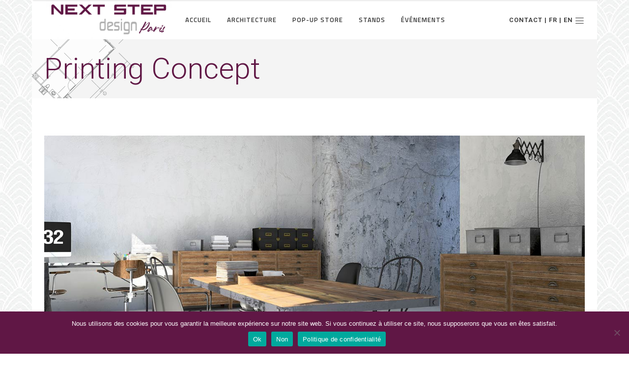

--- FILE ---
content_type: text/html; charset=UTF-8
request_url: https://www.nextstepdesign.fr/projets/printing-concept/
body_size: 14206
content:
<!DOCTYPE html>
<html lang="fr-FR">
<head>
        
		<meta charset="UTF-8"/>
		<link rel="profile" href="http://gmpg.org/xfn/11"/>
		
				<meta name="viewport" content="width=device-width,initial-scale=1,user-scalable=no">
		
	<script type="application/javascript">var eltdfAjaxUrl = "https://www.nextstepdesign.fr/wp-admin/admin-ajax.php"</script><meta name='robots' content='index, follow, max-image-preview:large, max-snippet:-1, max-video-preview:-1' />

	<!-- This site is optimized with the Yoast SEO plugin v20.9 - https://yoast.com/wordpress/plugins/seo/ -->
	<title>Printing Concept - Next Step Design</title>
	<link rel="canonical" href="https://www.nextstepdesign.fr/projets/printing-concept/" />
	<meta property="og:locale" content="fr_FR" />
	<meta property="og:type" content="article" />
	<meta property="og:title" content="Printing Concept - Next Step Design" />
	<meta property="og:description" content="This is Photoshop&#039;s version of Lorem Ipsn gravida nibh vel velit auctor aliquet.Aenean sollicitudin, lorem quis bibendum auci elit consequat ipsutis sem nibh id elit. Duis sed odio sit amet nibh vulputate cursu a sit amet mauris. Morbi accumsan ipsum velit. Nam nec tellus a odio tincidunt auctor a ornare odio. Sed non mauris vitae erat consequat auctor eu in elit.This is Photoshop&#039;s version of Lorem Ipsn gravida nibh vel velit auctor aliquet.Aenean sollicitudin, lorem quis bibendum auci elit consequat ipsutis sem nibh id elit. Duis sed odio sit amet nibh vulputate. This is Photoshop&#039;s version of Lorem Ipsn gravida nibh vel velit auctor aliquet.Aenean sollicitudin, lorem quis bibendum auci elit consequat ipsutis sem nibh id elit. Duis sed odio sit amet nibh vulputate cursu a sit amet mauris. Morbi accumsan ipsum velit. Nam nec tellus a odio tincidunt." />
	<meta property="og:url" content="https://www.nextstepdesign.fr/projets/printing-concept/" />
	<meta property="og:site_name" content="Next Step Design" />
	<meta name="twitter:card" content="summary_large_image" />
	<meta name="twitter:label1" content="Durée de lecture estimée" />
	<meta name="twitter:data1" content="3 minutes" />
	<script type="application/ld+json" class="yoast-schema-graph">{"@context":"https://schema.org","@graph":[{"@type":"WebPage","@id":"https://www.nextstepdesign.fr/projets/printing-concept/","url":"https://www.nextstepdesign.fr/projets/printing-concept/","name":"Printing Concept - Next Step Design","isPartOf":{"@id":"https://www.nextstepdesign.fr/#website"},"primaryImageOfPage":{"@id":"https://www.nextstepdesign.fr/projets/printing-concept/#primaryimage"},"image":{"@id":"https://www.nextstepdesign.fr/projets/printing-concept/#primaryimage"},"thumbnailUrl":"","datePublished":"2017-01-13T09:04:53+00:00","dateModified":"2017-01-13T09:04:53+00:00","breadcrumb":{"@id":"https://www.nextstepdesign.fr/projets/printing-concept/#breadcrumb"},"inLanguage":"fr-FR","potentialAction":[{"@type":"ReadAction","target":["https://www.nextstepdesign.fr/projets/printing-concept/"]}]},{"@type":"ImageObject","inLanguage":"fr-FR","@id":"https://www.nextstepdesign.fr/projets/printing-concept/#primaryimage","url":"","contentUrl":""},{"@type":"BreadcrumbList","@id":"https://www.nextstepdesign.fr/projets/printing-concept/#breadcrumb","itemListElement":[{"@type":"ListItem","position":1,"name":"Accueil","item":"https://www.nextstepdesign.fr/"},{"@type":"ListItem","position":2,"name":"Portfolio","item":"https://www.nextstepdesign.fr/projets/"},{"@type":"ListItem","position":3,"name":"Printing Concept"}]},{"@type":"WebSite","@id":"https://www.nextstepdesign.fr/#website","url":"https://www.nextstepdesign.fr/","name":"Next Step Design","description":"","potentialAction":[{"@type":"SearchAction","target":{"@type":"EntryPoint","urlTemplate":"https://www.nextstepdesign.fr/?s={search_term_string}"},"query-input":"required name=search_term_string"}],"inLanguage":"fr-FR"}]}</script>
	<!-- / Yoast SEO plugin. -->


<link rel='dns-prefetch' href='//translate.google.com' />
<link rel='dns-prefetch' href='//fonts.googleapis.com' />
<link rel="alternate" type="application/rss+xml" title="Next Step Design &raquo; Flux" href="https://www.nextstepdesign.fr/feed/" />
<link rel="alternate" type="application/rss+xml" title="Next Step Design &raquo; Flux des commentaires" href="https://www.nextstepdesign.fr/comments/feed/" />
<link rel="alternate" type="application/rss+xml" title="Next Step Design &raquo; Printing Concept Flux des commentaires" href="https://www.nextstepdesign.fr/projets/printing-concept/feed/" />
<script type="text/javascript">
window._wpemojiSettings = {"baseUrl":"https:\/\/s.w.org\/images\/core\/emoji\/14.0.0\/72x72\/","ext":".png","svgUrl":"https:\/\/s.w.org\/images\/core\/emoji\/14.0.0\/svg\/","svgExt":".svg","source":{"concatemoji":"https:\/\/www.nextstepdesign.fr\/wp-includes\/js\/wp-emoji-release.min.js?ver=09476f28d18091913387d523afc4d4fa"}};
/*! This file is auto-generated */
!function(e,a,t){var n,r,o,i=a.createElement("canvas"),p=i.getContext&&i.getContext("2d");function s(e,t){p.clearRect(0,0,i.width,i.height),p.fillText(e,0,0);e=i.toDataURL();return p.clearRect(0,0,i.width,i.height),p.fillText(t,0,0),e===i.toDataURL()}function c(e){var t=a.createElement("script");t.src=e,t.defer=t.type="text/javascript",a.getElementsByTagName("head")[0].appendChild(t)}for(o=Array("flag","emoji"),t.supports={everything:!0,everythingExceptFlag:!0},r=0;r<o.length;r++)t.supports[o[r]]=function(e){if(p&&p.fillText)switch(p.textBaseline="top",p.font="600 32px Arial",e){case"flag":return s("\ud83c\udff3\ufe0f\u200d\u26a7\ufe0f","\ud83c\udff3\ufe0f\u200b\u26a7\ufe0f")?!1:!s("\ud83c\uddfa\ud83c\uddf3","\ud83c\uddfa\u200b\ud83c\uddf3")&&!s("\ud83c\udff4\udb40\udc67\udb40\udc62\udb40\udc65\udb40\udc6e\udb40\udc67\udb40\udc7f","\ud83c\udff4\u200b\udb40\udc67\u200b\udb40\udc62\u200b\udb40\udc65\u200b\udb40\udc6e\u200b\udb40\udc67\u200b\udb40\udc7f");case"emoji":return!s("\ud83e\udef1\ud83c\udffb\u200d\ud83e\udef2\ud83c\udfff","\ud83e\udef1\ud83c\udffb\u200b\ud83e\udef2\ud83c\udfff")}return!1}(o[r]),t.supports.everything=t.supports.everything&&t.supports[o[r]],"flag"!==o[r]&&(t.supports.everythingExceptFlag=t.supports.everythingExceptFlag&&t.supports[o[r]]);t.supports.everythingExceptFlag=t.supports.everythingExceptFlag&&!t.supports.flag,t.DOMReady=!1,t.readyCallback=function(){t.DOMReady=!0},t.supports.everything||(n=function(){t.readyCallback()},a.addEventListener?(a.addEventListener("DOMContentLoaded",n,!1),e.addEventListener("load",n,!1)):(e.attachEvent("onload",n),a.attachEvent("onreadystatechange",function(){"complete"===a.readyState&&t.readyCallback()})),(e=t.source||{}).concatemoji?c(e.concatemoji):e.wpemoji&&e.twemoji&&(c(e.twemoji),c(e.wpemoji)))}(window,document,window._wpemojiSettings);
</script>
<style type="text/css">
img.wp-smiley,
img.emoji {
	display: inline !important;
	border: none !important;
	box-shadow: none !important;
	height: 1em !important;
	width: 1em !important;
	margin: 0 0.07em !important;
	vertical-align: -0.1em !important;
	background: none !important;
	padding: 0 !important;
}
</style>
	<link rel='stylesheet' id='wp-block-library-css' href='https://www.nextstepdesign.fr/wp-includes/css/dist/block-library/style.min.css?ver=09476f28d18091913387d523afc4d4fa' type='text/css' media='all' />
<link rel='stylesheet' id='classic-theme-styles-css' href='https://www.nextstepdesign.fr/wp-includes/css/classic-themes.min.css?ver=09476f28d18091913387d523afc4d4fa' type='text/css' media='all' />
<style id='global-styles-inline-css' type='text/css'>
body{--wp--preset--color--black: #000000;--wp--preset--color--cyan-bluish-gray: #abb8c3;--wp--preset--color--white: #ffffff;--wp--preset--color--pale-pink: #f78da7;--wp--preset--color--vivid-red: #cf2e2e;--wp--preset--color--luminous-vivid-orange: #ff6900;--wp--preset--color--luminous-vivid-amber: #fcb900;--wp--preset--color--light-green-cyan: #7bdcb5;--wp--preset--color--vivid-green-cyan: #00d084;--wp--preset--color--pale-cyan-blue: #8ed1fc;--wp--preset--color--vivid-cyan-blue: #0693e3;--wp--preset--color--vivid-purple: #9b51e0;--wp--preset--gradient--vivid-cyan-blue-to-vivid-purple: linear-gradient(135deg,rgba(6,147,227,1) 0%,rgb(155,81,224) 100%);--wp--preset--gradient--light-green-cyan-to-vivid-green-cyan: linear-gradient(135deg,rgb(122,220,180) 0%,rgb(0,208,130) 100%);--wp--preset--gradient--luminous-vivid-amber-to-luminous-vivid-orange: linear-gradient(135deg,rgba(252,185,0,1) 0%,rgba(255,105,0,1) 100%);--wp--preset--gradient--luminous-vivid-orange-to-vivid-red: linear-gradient(135deg,rgba(255,105,0,1) 0%,rgb(207,46,46) 100%);--wp--preset--gradient--very-light-gray-to-cyan-bluish-gray: linear-gradient(135deg,rgb(238,238,238) 0%,rgb(169,184,195) 100%);--wp--preset--gradient--cool-to-warm-spectrum: linear-gradient(135deg,rgb(74,234,220) 0%,rgb(151,120,209) 20%,rgb(207,42,186) 40%,rgb(238,44,130) 60%,rgb(251,105,98) 80%,rgb(254,248,76) 100%);--wp--preset--gradient--blush-light-purple: linear-gradient(135deg,rgb(255,206,236) 0%,rgb(152,150,240) 100%);--wp--preset--gradient--blush-bordeaux: linear-gradient(135deg,rgb(254,205,165) 0%,rgb(254,45,45) 50%,rgb(107,0,62) 100%);--wp--preset--gradient--luminous-dusk: linear-gradient(135deg,rgb(255,203,112) 0%,rgb(199,81,192) 50%,rgb(65,88,208) 100%);--wp--preset--gradient--pale-ocean: linear-gradient(135deg,rgb(255,245,203) 0%,rgb(182,227,212) 50%,rgb(51,167,181) 100%);--wp--preset--gradient--electric-grass: linear-gradient(135deg,rgb(202,248,128) 0%,rgb(113,206,126) 100%);--wp--preset--gradient--midnight: linear-gradient(135deg,rgb(2,3,129) 0%,rgb(40,116,252) 100%);--wp--preset--duotone--dark-grayscale: url('#wp-duotone-dark-grayscale');--wp--preset--duotone--grayscale: url('#wp-duotone-grayscale');--wp--preset--duotone--purple-yellow: url('#wp-duotone-purple-yellow');--wp--preset--duotone--blue-red: url('#wp-duotone-blue-red');--wp--preset--duotone--midnight: url('#wp-duotone-midnight');--wp--preset--duotone--magenta-yellow: url('#wp-duotone-magenta-yellow');--wp--preset--duotone--purple-green: url('#wp-duotone-purple-green');--wp--preset--duotone--blue-orange: url('#wp-duotone-blue-orange');--wp--preset--font-size--small: 13px;--wp--preset--font-size--medium: 20px;--wp--preset--font-size--large: 36px;--wp--preset--font-size--x-large: 42px;--wp--preset--spacing--20: 0.44rem;--wp--preset--spacing--30: 0.67rem;--wp--preset--spacing--40: 1rem;--wp--preset--spacing--50: 1.5rem;--wp--preset--spacing--60: 2.25rem;--wp--preset--spacing--70: 3.38rem;--wp--preset--spacing--80: 5.06rem;--wp--preset--shadow--natural: 6px 6px 9px rgba(0, 0, 0, 0.2);--wp--preset--shadow--deep: 12px 12px 50px rgba(0, 0, 0, 0.4);--wp--preset--shadow--sharp: 6px 6px 0px rgba(0, 0, 0, 0.2);--wp--preset--shadow--outlined: 6px 6px 0px -3px rgba(255, 255, 255, 1), 6px 6px rgba(0, 0, 0, 1);--wp--preset--shadow--crisp: 6px 6px 0px rgba(0, 0, 0, 1);}:where(.is-layout-flex){gap: 0.5em;}body .is-layout-flow > .alignleft{float: left;margin-inline-start: 0;margin-inline-end: 2em;}body .is-layout-flow > .alignright{float: right;margin-inline-start: 2em;margin-inline-end: 0;}body .is-layout-flow > .aligncenter{margin-left: auto !important;margin-right: auto !important;}body .is-layout-constrained > .alignleft{float: left;margin-inline-start: 0;margin-inline-end: 2em;}body .is-layout-constrained > .alignright{float: right;margin-inline-start: 2em;margin-inline-end: 0;}body .is-layout-constrained > .aligncenter{margin-left: auto !important;margin-right: auto !important;}body .is-layout-constrained > :where(:not(.alignleft):not(.alignright):not(.alignfull)){max-width: var(--wp--style--global--content-size);margin-left: auto !important;margin-right: auto !important;}body .is-layout-constrained > .alignwide{max-width: var(--wp--style--global--wide-size);}body .is-layout-flex{display: flex;}body .is-layout-flex{flex-wrap: wrap;align-items: center;}body .is-layout-flex > *{margin: 0;}:where(.wp-block-columns.is-layout-flex){gap: 2em;}.has-black-color{color: var(--wp--preset--color--black) !important;}.has-cyan-bluish-gray-color{color: var(--wp--preset--color--cyan-bluish-gray) !important;}.has-white-color{color: var(--wp--preset--color--white) !important;}.has-pale-pink-color{color: var(--wp--preset--color--pale-pink) !important;}.has-vivid-red-color{color: var(--wp--preset--color--vivid-red) !important;}.has-luminous-vivid-orange-color{color: var(--wp--preset--color--luminous-vivid-orange) !important;}.has-luminous-vivid-amber-color{color: var(--wp--preset--color--luminous-vivid-amber) !important;}.has-light-green-cyan-color{color: var(--wp--preset--color--light-green-cyan) !important;}.has-vivid-green-cyan-color{color: var(--wp--preset--color--vivid-green-cyan) !important;}.has-pale-cyan-blue-color{color: var(--wp--preset--color--pale-cyan-blue) !important;}.has-vivid-cyan-blue-color{color: var(--wp--preset--color--vivid-cyan-blue) !important;}.has-vivid-purple-color{color: var(--wp--preset--color--vivid-purple) !important;}.has-black-background-color{background-color: var(--wp--preset--color--black) !important;}.has-cyan-bluish-gray-background-color{background-color: var(--wp--preset--color--cyan-bluish-gray) !important;}.has-white-background-color{background-color: var(--wp--preset--color--white) !important;}.has-pale-pink-background-color{background-color: var(--wp--preset--color--pale-pink) !important;}.has-vivid-red-background-color{background-color: var(--wp--preset--color--vivid-red) !important;}.has-luminous-vivid-orange-background-color{background-color: var(--wp--preset--color--luminous-vivid-orange) !important;}.has-luminous-vivid-amber-background-color{background-color: var(--wp--preset--color--luminous-vivid-amber) !important;}.has-light-green-cyan-background-color{background-color: var(--wp--preset--color--light-green-cyan) !important;}.has-vivid-green-cyan-background-color{background-color: var(--wp--preset--color--vivid-green-cyan) !important;}.has-pale-cyan-blue-background-color{background-color: var(--wp--preset--color--pale-cyan-blue) !important;}.has-vivid-cyan-blue-background-color{background-color: var(--wp--preset--color--vivid-cyan-blue) !important;}.has-vivid-purple-background-color{background-color: var(--wp--preset--color--vivid-purple) !important;}.has-black-border-color{border-color: var(--wp--preset--color--black) !important;}.has-cyan-bluish-gray-border-color{border-color: var(--wp--preset--color--cyan-bluish-gray) !important;}.has-white-border-color{border-color: var(--wp--preset--color--white) !important;}.has-pale-pink-border-color{border-color: var(--wp--preset--color--pale-pink) !important;}.has-vivid-red-border-color{border-color: var(--wp--preset--color--vivid-red) !important;}.has-luminous-vivid-orange-border-color{border-color: var(--wp--preset--color--luminous-vivid-orange) !important;}.has-luminous-vivid-amber-border-color{border-color: var(--wp--preset--color--luminous-vivid-amber) !important;}.has-light-green-cyan-border-color{border-color: var(--wp--preset--color--light-green-cyan) !important;}.has-vivid-green-cyan-border-color{border-color: var(--wp--preset--color--vivid-green-cyan) !important;}.has-pale-cyan-blue-border-color{border-color: var(--wp--preset--color--pale-cyan-blue) !important;}.has-vivid-cyan-blue-border-color{border-color: var(--wp--preset--color--vivid-cyan-blue) !important;}.has-vivid-purple-border-color{border-color: var(--wp--preset--color--vivid-purple) !important;}.has-vivid-cyan-blue-to-vivid-purple-gradient-background{background: var(--wp--preset--gradient--vivid-cyan-blue-to-vivid-purple) !important;}.has-light-green-cyan-to-vivid-green-cyan-gradient-background{background: var(--wp--preset--gradient--light-green-cyan-to-vivid-green-cyan) !important;}.has-luminous-vivid-amber-to-luminous-vivid-orange-gradient-background{background: var(--wp--preset--gradient--luminous-vivid-amber-to-luminous-vivid-orange) !important;}.has-luminous-vivid-orange-to-vivid-red-gradient-background{background: var(--wp--preset--gradient--luminous-vivid-orange-to-vivid-red) !important;}.has-very-light-gray-to-cyan-bluish-gray-gradient-background{background: var(--wp--preset--gradient--very-light-gray-to-cyan-bluish-gray) !important;}.has-cool-to-warm-spectrum-gradient-background{background: var(--wp--preset--gradient--cool-to-warm-spectrum) !important;}.has-blush-light-purple-gradient-background{background: var(--wp--preset--gradient--blush-light-purple) !important;}.has-blush-bordeaux-gradient-background{background: var(--wp--preset--gradient--blush-bordeaux) !important;}.has-luminous-dusk-gradient-background{background: var(--wp--preset--gradient--luminous-dusk) !important;}.has-pale-ocean-gradient-background{background: var(--wp--preset--gradient--pale-ocean) !important;}.has-electric-grass-gradient-background{background: var(--wp--preset--gradient--electric-grass) !important;}.has-midnight-gradient-background{background: var(--wp--preset--gradient--midnight) !important;}.has-small-font-size{font-size: var(--wp--preset--font-size--small) !important;}.has-medium-font-size{font-size: var(--wp--preset--font-size--medium) !important;}.has-large-font-size{font-size: var(--wp--preset--font-size--large) !important;}.has-x-large-font-size{font-size: var(--wp--preset--font-size--x-large) !important;}
.wp-block-navigation a:where(:not(.wp-element-button)){color: inherit;}
:where(.wp-block-columns.is-layout-flex){gap: 2em;}
.wp-block-pullquote{font-size: 1.5em;line-height: 1.6;}
</style>
<link rel='stylesheet' id='layerslider-css' href='https://www.nextstepdesign.fr/wp-content/plugins/LayerSlider/static/css/layerslider.css?ver=5.6.9' type='text/css' media='all' />
<link rel='stylesheet' id='ls-google-fonts-css' href='https://fonts.googleapis.com/css?family=Lato:100,300,regular,700,900%7COpen+Sans:300%7CIndie+Flower:regular%7COswald:300,regular,700&#038;subset=latin%2Clatin-ext' type='text/css' media='all' />
<link rel='stylesheet' id='contact-form-7-css' href='https://www.nextstepdesign.fr/wp-content/plugins/contact-form-7/includes/css/styles.css?ver=5.7.7' type='text/css' media='all' />
<link rel='stylesheet' id='cookie-notice-front-css' href='https://www.nextstepdesign.fr/wp-content/plugins/cookie-notice/css/front.min.css?ver=2.5.9' type='text/css' media='all' />
<link rel='stylesheet' id='google-language-translator-css' href='https://www.nextstepdesign.fr/wp-content/plugins/google-language-translator/css/style.css?ver=6.0.20' type='text/css' media='' />
<link rel='stylesheet' id='ambient_elated_default_style-css' href='https://www.nextstepdesign.fr/wp-content/themes/ambient/style.css?ver=09476f28d18091913387d523afc4d4fa' type='text/css' media='all' />
<link rel='stylesheet' id='ambient_elated_child_style-css' href='https://www.nextstepdesign.fr/wp-content/themes/nextstepdesign/style.css?ver=1.0.0' type='text/css' media='all' />
<link rel='stylesheet' id='ambient-elated-default-style-css' href='https://www.nextstepdesign.fr/wp-content/themes/ambient/style.css?ver=09476f28d18091913387d523afc4d4fa' type='text/css' media='all' />
<link rel='stylesheet' id='ambient-elated-modules-css' href='https://www.nextstepdesign.fr/wp-content/themes/ambient/assets/css/modules.min.css?ver=09476f28d18091913387d523afc4d4fa' type='text/css' media='all' />
<style id='ambient-elated-modules-inline-css' type='text/css'>
/* generated in /var/vhost/prd/www/wp-content/themes/ambient/functions.php ambient_elated_content_padding_top function */
.postid-7148 .eltdf-content .eltdf-content-inner > .eltdf-container > .eltdf-container-inner, .postid-7148 .eltdf-content .eltdf-content-inner > .eltdf-full-width > .eltdf-full-width-inner { padding-top: 76px !important;}


/* Chrome Fix */
.eltdf-vertical-align-containers .eltdf-position-center:before,
.eltdf-vertical-align-containers .eltdf-position-left:before,
.eltdf-vertical-align-containers .eltdf-position-right:before  {
    margin-right: 0;
}

.eltdf-boxed .eltdf-wrapper {
    background-image: url(https://www.nextstepdesign.fr/wp-content/uploads/2020/05/motif-fond-1.jpg);
    background-position: 0px 0px;
    background-repeat: repeat !important;
    background-attachment: fixed !important;
    background-size: auto !important;
}

</style>
<link rel='stylesheet' id='eltdf-font_awesome-css' href='https://www.nextstepdesign.fr/wp-content/themes/ambient/assets/css/font-awesome/css/font-awesome.min.css?ver=09476f28d18091913387d523afc4d4fa' type='text/css' media='all' />
<link rel='stylesheet' id='eltdf-font_elegant-css' href='https://www.nextstepdesign.fr/wp-content/themes/ambient/assets/css/elegant-icons/style.min.css?ver=09476f28d18091913387d523afc4d4fa' type='text/css' media='all' />
<link rel='stylesheet' id='eltdf-ion_icons-css' href='https://www.nextstepdesign.fr/wp-content/themes/ambient/assets/css/ion-icons/css/ionicons.min.css?ver=09476f28d18091913387d523afc4d4fa' type='text/css' media='all' />
<link rel='stylesheet' id='eltdf-linear_icons-css' href='https://www.nextstepdesign.fr/wp-content/themes/ambient/assets/css/linear-icons/style.css?ver=09476f28d18091913387d523afc4d4fa' type='text/css' media='all' />
<link rel='stylesheet' id='eltdf-linea_icons-css' href='https://www.nextstepdesign.fr/wp-content/themes/ambient/assets/css/linea-icons/style.css?ver=09476f28d18091913387d523afc4d4fa' type='text/css' media='all' />
<link rel='stylesheet' id='mediaelement-css' href='https://www.nextstepdesign.fr/wp-includes/js/mediaelement/mediaelementplayer-legacy.min.css?ver=4.2.17' type='text/css' media='all' />
<link rel='stylesheet' id='wp-mediaelement-css' href='https://www.nextstepdesign.fr/wp-includes/js/mediaelement/wp-mediaelement.min.css?ver=09476f28d18091913387d523afc4d4fa' type='text/css' media='all' />
<link rel='stylesheet' id='ambient-elated-modules-responsive-css' href='https://www.nextstepdesign.fr/wp-content/themes/ambient/assets/css/modules-responsive.min.css?ver=09476f28d18091913387d523afc4d4fa' type='text/css' media='all' />
<link rel='stylesheet' id='ambient-elated-style-dynamic-responsive-css' href='https://www.nextstepdesign.fr/wp-content/themes/ambient/assets/css/style_dynamic_responsive.css?ver=1592985449' type='text/css' media='all' />
<link rel='stylesheet' id='ambient-elated-style-dynamic-css' href='https://www.nextstepdesign.fr/wp-content/themes/ambient/assets/css/style_dynamic.css?ver=1592985449' type='text/css' media='all' />
<link rel='stylesheet' id='js_composer_front-css' href='https://www.nextstepdesign.fr/wp-content/plugins/js_composer/assets/css/js_composer.min.css?ver=6.7.0' type='text/css' media='all' />
<link rel='stylesheet' id='ambient-elated-google-fonts-css' href='https://fonts.googleapis.com/css?family=Open+Sans%3A200%2C300%2C400%2C500%2C600%2C700%7CTitillium+Web%3A200%2C300%2C400%2C500%2C600%2C700%7CRoboto%3A200%2C300%2C400%2C500%2C600%2C700&#038;subset=latin-ext&#038;ver=1.0.0' type='text/css' media='all' />
<link rel='stylesheet' id='select2-css' href='https://www.nextstepdesign.fr/wp-content/themes/ambient/framework/admin/assets/css/select2.min.css?ver=09476f28d18091913387d523afc4d4fa' type='text/css' media='all' />
<link rel='stylesheet' id='ambient-core-dashboard-style-css' href='https://www.nextstepdesign.fr/wp-content/plugins/eltdf-core/core-dashboard/assets/css/core-dashboard.min.css?ver=09476f28d18091913387d523afc4d4fa' type='text/css' media='all' />
<script type='text/javascript' src='https://www.nextstepdesign.fr/wp-content/plugins/LayerSlider/static/js/greensock.js?ver=1.11.8' id='greensock-js'></script>
<script type='text/javascript' src='https://www.nextstepdesign.fr/wp-includes/js/jquery/jquery.min.js?ver=3.6.4' id='jquery-core-js'></script>
<script type='text/javascript' src='https://www.nextstepdesign.fr/wp-includes/js/jquery/jquery-migrate.min.js?ver=3.4.0' id='jquery-migrate-js'></script>
<script type='text/javascript' id='layerslider-js-extra'>
/* <![CDATA[ */
var LS_Meta = {"v":"5.6.9"};
/* ]]> */
</script>
<script type='text/javascript' src='https://www.nextstepdesign.fr/wp-content/plugins/LayerSlider/static/js/layerslider.kreaturamedia.jquery.js?ver=5.6.9' id='layerslider-js'></script>
<script type='text/javascript' src='https://www.nextstepdesign.fr/wp-content/plugins/LayerSlider/static/js/layerslider.transitions.js?ver=5.6.9' id='layerslider-transitions-js'></script>
<meta name="generator" content="Powered by LayerSlider 5.6.9 - Multi-Purpose, Responsive, Parallax, Mobile-Friendly Slider Plugin for WordPress." />
<!-- LayerSlider updates and docs at: https://kreaturamedia.com/layerslider-responsive-wordpress-slider-plugin/ -->
<link rel="https://api.w.org/" href="https://www.nextstepdesign.fr/wp-json/" /><link rel="EditURI" type="application/rsd+xml" title="RSD" href="https://www.nextstepdesign.fr/xmlrpc.php?rsd" />
<link rel="wlwmanifest" type="application/wlwmanifest+xml" href="https://www.nextstepdesign.fr/wp-includes/wlwmanifest.xml" />

<link rel='shortlink' href='https://www.nextstepdesign.fr/?p=7148' />
<link rel="alternate" type="application/json+oembed" href="https://www.nextstepdesign.fr/wp-json/oembed/1.0/embed?url=https%3A%2F%2Fwww.nextstepdesign.fr%2Fprojets%2Fprinting-concept%2F" />
<link rel="alternate" type="text/xml+oembed" href="https://www.nextstepdesign.fr/wp-json/oembed/1.0/embed?url=https%3A%2F%2Fwww.nextstepdesign.fr%2Fprojets%2Fprinting-concept%2F&#038;format=xml" />
<style>p.hello{font-size:12px;color:darkgray;}#google_language_translator,#flags{text-align:left;}#google_language_translator{clear:both;}#flags{width:165px;}#flags a{display:inline-block;margin-right:2px;}#google_language_translator a{display:none!important;}div.skiptranslate.goog-te-gadget{display:inline!important;}.goog-te-gadget{color:transparent!important;}.goog-te-gadget{font-size:0px!important;}.goog-branding{display:none;}.goog-tooltip{display: none!important;}.goog-tooltip:hover{display: none!important;}.goog-text-highlight{background-color:transparent!important;border:none!important;box-shadow:none!important;}#google_language_translator{display:none;}#google_language_translator select.goog-te-combo{color:#32373c;}div.skiptranslate{display:none!important;}body{top:0px!important;}#goog-gt-{display:none!important;}font font{background-color:transparent!important;box-shadow:none!important;position:initial!important;}#glt-translate-trigger{left:20px;right:auto;}#glt-translate-trigger > span{color:#ffffff;}#glt-translate-trigger{background:#f89406;}.goog-te-gadget .goog-te-combo{width:100%;}</style><link rel="apple-touch-icon" sizes="144x144" href="/wp-content/uploads/fbrfg/apple-touch-icon.png">
<link rel="icon" type="image/png" sizes="32x32" href="/wp-content/uploads/fbrfg/favicon-32x32.png">
<link rel="icon" type="image/png" sizes="16x16" href="/wp-content/uploads/fbrfg/favicon-16x16.png">
<link rel="manifest" href="/wp-content/uploads/fbrfg/site.webmanifest">
<link rel="mask-icon" href="/wp-content/uploads/fbrfg/safari-pinned-tab.svg" color="#5bbad5">
<link rel="shortcut icon" href="/wp-content/uploads/fbrfg/favicon.ico">
<meta name="msapplication-TileColor" content="#da532c">
<meta name="msapplication-config" content="/wp-content/uploads/fbrfg/browserconfig.xml">
<meta name="theme-color" content="#ffffff"><meta name="generator" content="Powered by WPBakery Page Builder - drag and drop page builder for WordPress."/>
<style type="text/css" data-type="vc_shortcodes-custom-css">.vc_custom_1485771247250{padding-top: 31px !important;padding-bottom: 53px !important;}.vc_custom_1475140182520{margin-left: 15px !important;border-right-width: 32px !important;padding-top: 12.7% !important;padding-bottom: 12% !important;padding-left: 14.2% !important;background-color: #fafafa !important;border-right-color: #ffffff !important;border-right-style: solid !important;}</style><noscript><style> .wpb_animate_when_almost_visible { opacity: 1; }</style></noscript></head>

<body class="portfolio-item-template-default single single-portfolio-item postid-7148 cookies-not-set eltd-core-1.3 next step design-child-ver-1.0.0 ambient-ver-1.7 eltdf-boxed eltdf-grid-1200 eltdf-follow-portfolio-info eltdf-header-standard eltdf-sticky-header-on-scroll-down-up eltdf-default-mobile-header eltdf-sticky-up-mobile-header eltdf-dropdown-animate-height eltdf-side-menu-slide-from-right wpb-js-composer js-comp-ver-6.7.0 vc_responsive" itemscope itemtype="http://schema.org/WebPage">
<section class="eltdf-side-menu right">
		<div class="eltdf-close-side-menu-holder">
		<div class="eltdf-close-side-menu-holder-inner">
			<a href="#" target="_self" class="eltdf-close-side-menu">
				<span class="eltdf-side-menu-lines">
					<span class="eltdf-side-menu-line eltdf-line-1"></span>
					<span class="eltdf-side-menu-line eltdf-line-2"></span>
			        <span class="eltdf-side-menu-line eltdf-line-3"></span>
				</span>
			</a>
		</div>
	</div>
	<div class="widget eltdf-separator-widget"><div class="eltdf-separator-holder clearfix  eltdf-separator-center eltdf-separator-full-width">
	<div class="eltdf-separator" style="border-style: solid;border-bottom-width: 0px;margin-top: 59px;margin-bottom: 0px"></div>
</div>
</div>
		<div class="widget eltdf-image-widget ">
			<img itemprop="image" src="https://www.nextstepdesign.fr/wp-content/uploads/2020/05/LOGO-NEXT-STEP-1-scaled-e1590737470226.jpg" alt="logo" width="256"  height="80" />		</div>
	<div id="text-5" class="widget eltdf-sidearea widget_text">			<div class="textwidget"><h5>Nous vous remercions pour votre visite. Que ce soit pour être recontacté ou simplement faire un commentaire, laissez-nous un message en bas de cette page d’accueil ; nous nous ferons un plaisir de revenir vers vous dans les plus brefs délais.</h5>
</div>
		</div><div class="widget eltdf-separator-widget"><div class="eltdf-separator-holder clearfix  eltdf-separator-center eltdf-separator-full-width">
	<div class="eltdf-separator" style="border-style: solid;border-bottom-width: 0px;margin-top: 10px;margin-bottom: 0px"></div>
</div>
</div>
        <a class="eltdf-icon-widget-holder" data-icon-color="#601745" data-icon-hover-color="#601745" href="#" target="_self" >
            <span class="eltdf-icon-holder" style="font-size: 15px;margin: 0 7px 0 0;color: #601745"><span class="eltdf-icon-widget icon_phone"></span></span>            <span class="eltdf-icon-text-holder" style="font-size: 13px"><span class="eltdf-icon-text">+33 9 52 04 04 16</span></span>        </a>
    <div class="widget eltdf-separator-widget"><div class="eltdf-separator-holder clearfix  eltdf-separator-center eltdf-separator-normal">
	<div class="eltdf-separator" style="border-style: solid"></div>
</div>
</div>
        <a class="eltdf-icon-widget-holder" data-icon-color="#601745" data-icon-hover-color="#601745" href="#" target="_self" >
            <span class="eltdf-icon-holder" style="font-size: 15px;margin: 0 8px 0 0;color: #601745"><span class="eltdf-icon-widget icon_mail"></span></span>            <span class="eltdf-icon-text-holder" style="font-size: 13px"><span class="eltdf-icon-text">standard@nextstepdesign.fr</span></span>        </a>
    <div class="widget eltdf-separator-widget"><div class="eltdf-separator-holder clearfix  eltdf-separator-center eltdf-separator-full-width">
	<div class="eltdf-separator" style="border-style: solid;border-bottom-width: 0px;margin-top: 2px;margin-bottom: 0px"></div>
</div>
</div>
        <a class="eltdf-social-icon-widget-holder" data-hover-color="#601745" data-original-color="#373737" style="color: #373737;font-size: 11px;margin: 0 10px 0 0" href="https://www.instagram.com/" target="_blank">
            <span class="eltdf-social-icon-widget social_instagram"></span>        </a>
    
        <a class="eltdf-social-icon-widget-holder" data-hover-color="#601745" data-original-color="#373737" style="color: #373737;font-size: 11px;margin: 0 10px 0 0" href="https://www.facebook.com/" target="_blank">
            <span class="eltdf-social-icon-widget social_facebook"></span>        </a>
    
        <a class="eltdf-social-icon-widget-holder" data-hover-color="#601745" data-original-color="#373737" style="color: #373737;font-size: 11px;margin: 0 0 0 0" href="https://www.linkedin.com/" target="_blank">
            <span class="eltdf-social-icon-widget social_linkedin"></span>        </a>
    <div class="widget eltdf-separator-widget"><div class="eltdf-separator-holder clearfix  eltdf-separator-center eltdf-separator-full-width">
	<div class="eltdf-separator" style="border-style: solid"></div>
</div>
</div><div id="text-6" class="widget eltdf-sidearea widget_text">			<div class="textwidget"><div id="flags" class="size18"><ul id="sortable" class="ui-sortable" style="float:left"><li id='Arabic'><a href='#' title='Arabic' class='nturl notranslate ar flag Arabic'></a></li><li id='Chinese (Simplified)'><a href='#' title='Chinese (Simplified)' class='nturl notranslate zh-CN flag Chinese (Simplified)'></a></li><li id='Dutch'><a href='#' title='Dutch' class='nturl notranslate nl flag Dutch'></a></li><li id='English'><a href='#' title='English' class='nturl notranslate en flag united-states'></a></li><li id='French'><a href='#' title='French' class='nturl notranslate fr flag French'></a></li><li id='German'><a href='#' title='German' class='nturl notranslate de flag German'></a></li><li id='Italian'><a href='#' title='Italian' class='nturl notranslate it flag Italian'></a></li><li id='Japanese'><a href='#' title='Japanese' class='nturl notranslate ja flag Japanese'></a></li><li id='Polish'><a href='#' title='Polish' class='nturl notranslate pl flag Polish'></a></li><li id='Portuguese'><a href='#' title='Portuguese' class='nturl notranslate pt flag Portuguese'></a></li><li id='Russian'><a href='#' title='Russian' class='nturl notranslate ru flag Russian'></a></li><li id='Spanish'><a href='#' title='Spanish' class='nturl notranslate es flag Spanish'></a></li><li id='Turkish'><a href='#' title='Turkish' class='nturl notranslate tr flag Turkish'></a></li><li id='Ukrainian'><a href='#' title='Ukrainian' class='nturl notranslate uk flag Ukrainian'></a></li></ul></div><div id="google_language_translator" class="default-language-fr"></div>
</div>
		</div></section>
<div class="eltdf-wrapper">
    <div class="eltdf-wrapper-inner">
        
	<header
		class="eltdf-page-header" >
								<div
				class="eltdf-menu-area eltdf-menu-center">
												<div class="eltdf-grid">
										<div class="eltdf-vertical-align-containers">
						<div class="eltdf-position-left">
							<div class="eltdf-position-left-inner">
								

<div class="eltdf-logo-wrapper">
    <a itemprop="url" href="https://www.nextstepdesign.fr/" style="height: 399px;">
        <img itemprop="image" class="eltdf-normal-logo" src="https://www.nextstepdesign.fr/wp-content/uploads/2020/05/LOGO-NEXT-STEP-scaled.jpg"  alt="logo"/>
        <img itemprop="image" class="eltdf-dark-logo" src="https://www.nextstepdesign.fr/wp-content/uploads/2020/05/LOGO-NEXT-STEP-scaled.jpg"  alt="dark logo"/>        <img itemprop="image" class="eltdf-light-logo" src="https://www.nextstepdesign.fr/wp-content/uploads/2020/05/LOGO-NEXT-STEP-scaled.jpg"  alt="light logo"/>    </a>
</div>

							</div>
						</div>
													<div class="eltdf-position-center">
								<div class="eltdf-position-center-inner">
									
<nav class="eltdf-main-menu eltdf-drop-down eltdf-default-nav">
    <ul id="menu-menu-principal-pmd" class="clearfix"><li id="nav-menu-item-8028" class="menu-item menu-item-type-post_type menu-item-object-page menu-item-home  narrow"><a href="https://www.nextstepdesign.fr/" class=""><span class="item_outer"><span class="item_text">Accueil</span></span></a></li>
<li id="nav-menu-item-8030" class="menu-item menu-item-type-taxonomy menu-item-object-portfolio-category  narrow"><a href="https://www.nextstepdesign.fr/portfolio-category/architecture/" class=""><span class="item_outer"><span class="item_text">Architecture</span></span></a></li>
<li id="nav-menu-item-8031" class="menu-item menu-item-type-taxonomy menu-item-object-portfolio-category  narrow"><a href="https://www.nextstepdesign.fr/portfolio-category/pop-up-store/" class=""><span class="item_outer"><span class="item_text">Pop-up store</span></span></a></li>
<li id="nav-menu-item-8029" class="menu-item menu-item-type-taxonomy menu-item-object-portfolio-category  narrow"><a href="https://www.nextstepdesign.fr/portfolio-category/stands/" class=""><span class="item_outer"><span class="item_text">Stands</span></span></a></li>
<li id="nav-menu-item-8032" class="menu-item menu-item-type-taxonomy menu-item-object-portfolio-category  narrow"><a href="https://www.nextstepdesign.fr/portfolio-category/evenements/" class=""><span class="item_outer"><span class="item_text">événements</span></span></a></li>
</ul></nav>

								</div>
							</div>
												<div class="eltdf-position-right">
							<div class="eltdf-position-right-inner">
																	<div class="eltdf-main-menu-widget-area">
										        <a class="eltdf-side-menu-button-opener" href="javascript:void(0)" style="color: #373737">
                            <h5 class="eltdf-side-menu-title">Contact | FR | EN</h5>
            			<i class="eltdf-icon-linear-icon lnr lnr-menu eltdf-icon-element eltdf-side-menu-icon"></i>
        </a>
    									</div>
															</div>
						</div>
					</div>
									</div>
						</div>
					
<div class="eltdf-sticky-header">
        <div class="eltdf-sticky-holder">
            <div class="eltdf-grid">
                        <div class=" eltdf-vertical-align-containers">
                <div class="eltdf-position-left">
                    <div class="eltdf-position-left-inner">
                        

<div class="eltdf-logo-wrapper">
    <a itemprop="url" href="https://www.nextstepdesign.fr/" style="height: 399px;">
        <img itemprop="image" class="eltdf-normal-logo" src="https://www.nextstepdesign.fr/wp-content/uploads/2020/05/LOGO-NEXT-STEP-scaled.jpg"  alt="logo"/>
        <img itemprop="image" class="eltdf-dark-logo" src="https://www.nextstepdesign.fr/wp-content/uploads/2020/05/LOGO-NEXT-STEP-scaled.jpg"  alt="dark logo"/>        <img itemprop="image" class="eltdf-light-logo" src="https://www.nextstepdesign.fr/wp-content/uploads/2020/05/LOGO-NEXT-STEP-scaled.jpg"  alt="light logo"/>    </a>
</div>

                    </div>
                </div>
                <div class="eltdf-position-center">
                    <div class="eltdf-position-center-inner">

                    </div>
                </div>
                <div class="eltdf-position-right">
                    <div class="eltdf-position-right-inner">
						
<nav class="eltdf-main-menu eltdf-drop-down eltdf-sticky-nav">
    <ul id="menu-menu-principal-pmd-1" class="clearfix"><li id="sticky-nav-menu-item-8028" class="menu-item menu-item-type-post_type menu-item-object-page menu-item-home  narrow"><a href="https://www.nextstepdesign.fr/" class=""><span class="item_outer"><span class="item_text">Accueil</span><span class="plus"></span></span></a></li>
<li id="sticky-nav-menu-item-8030" class="menu-item menu-item-type-taxonomy menu-item-object-portfolio-category  narrow"><a href="https://www.nextstepdesign.fr/portfolio-category/architecture/" class=""><span class="item_outer"><span class="item_text">Architecture</span><span class="plus"></span></span></a></li>
<li id="sticky-nav-menu-item-8031" class="menu-item menu-item-type-taxonomy menu-item-object-portfolio-category  narrow"><a href="https://www.nextstepdesign.fr/portfolio-category/pop-up-store/" class=""><span class="item_outer"><span class="item_text">Pop-up store</span><span class="plus"></span></span></a></li>
<li id="sticky-nav-menu-item-8029" class="menu-item menu-item-type-taxonomy menu-item-object-portfolio-category  narrow"><a href="https://www.nextstepdesign.fr/portfolio-category/stands/" class=""><span class="item_outer"><span class="item_text">Stands</span><span class="plus"></span></span></a></li>
<li id="sticky-nav-menu-item-8032" class="menu-item menu-item-type-taxonomy menu-item-object-portfolio-category  narrow"><a href="https://www.nextstepdesign.fr/portfolio-category/evenements/" class=""><span class="item_outer"><span class="item_text">événements</span><span class="plus"></span></span></a></li>
</ul></nav>

                                                    <div class="eltdf-sticky-right-widget-area">
                                        <a class="eltdf-side-menu-button-opener" href="javascript:void(0)" style="color: #373737">
                            <h5 class="eltdf-side-menu-title">CONTACT</h5>
            			<i class="eltdf-icon-linear-icon lnr lnr-menu eltdf-icon-element eltdf-side-menu-icon"></i>
        </a>
                                </div>
                                            </div>
                </div>
            </div>
                    </div>
            </div>
    </div>

	</header>


<header class="eltdf-mobile-header">
    <div class="eltdf-mobile-header-inner">
                <div class="eltdf-mobile-header-holder">
            <div class="eltdf-grid">
                <div class="eltdf-vertical-align-containers">
                                            <div class="eltdf-mobile-menu-opener">
                            <a href="javascript:void(0)">
                                <div class="eltdf-mo-icon-holder">
                                    <span class="eltdf-mo-lines">
                                        <span class="eltdf-mo-line eltdf-line-1"></span>
                                        <span class="eltdf-mo-line eltdf-line-2"></span>
                                        <span class="eltdf-mo-line eltdf-line-3"></span>
                                    </span>
                                                                            <h5 class="eltdf-mobile-menu-text">MENU</h5>
                                                                    </div>
                            </a>
                        </div>
                                                                <div class="eltdf-position-center">
                            <div class="eltdf-position-center-inner">
                                

<div class="eltdf-mobile-logo-wrapper">
    <a itemprop="url" href="https://www.nextstepdesign.fr/" style="height: 40px">
        <img itemprop="image" src="https://www.nextstepdesign.fr/wp-content/uploads/2020/05/LOGO-NEXT-STEP-1-scaled-e1590737470226.jpg"  alt="mobile logo"/>
    </a>
</div>

                            </div>
                        </div>
                                        <div class="eltdf-position-right">
                        <div class="eltdf-position-right-inner">
                                    <a class="eltdf-side-menu-button-opener" href="javascript:void(0)" >
            			<i class="eltdf-icon-linear-icon lnr lnr-menu eltdf-icon-element eltdf-side-menu-icon"></i>
        </a>
                            </div>
                    </div>
                </div> <!-- close .eltdf-vertical-align-containers -->
            </div>
        </div>
        
	<nav class="eltdf-mobile-nav">
		<div class="eltdf-grid">
			<ul id="menu-menu-principal-pmd-2" class=""><li id="mobile-menu-item-8028" class="menu-item menu-item-type-post_type menu-item-object-page menu-item-home "><a href="https://www.nextstepdesign.fr/" class=""><span>Accueil</span></a></li>
<li id="mobile-menu-item-8030" class="menu-item menu-item-type-taxonomy menu-item-object-portfolio-category "><a href="https://www.nextstepdesign.fr/portfolio-category/architecture/" class=""><span>Architecture</span></a></li>
<li id="mobile-menu-item-8031" class="menu-item menu-item-type-taxonomy menu-item-object-portfolio-category "><a href="https://www.nextstepdesign.fr/portfolio-category/pop-up-store/" class=""><span>Pop-up store</span></a></li>
<li id="mobile-menu-item-8029" class="menu-item menu-item-type-taxonomy menu-item-object-portfolio-category "><a href="https://www.nextstepdesign.fr/portfolio-category/stands/" class=""><span>Stands</span></a></li>
<li id="mobile-menu-item-8032" class="menu-item menu-item-type-taxonomy menu-item-object-portfolio-category "><a href="https://www.nextstepdesign.fr/portfolio-category/evenements/" class=""><span>événements</span></a></li>
</ul>		</div>
	</nav>

            </div>
</header> <!-- close .eltdf-mobile-header -->


                    <a id='eltdf-back-to-top' href='#'>
                    <span class="eltdf-icon-stack">
                         <i class="eltdf-icon-font-awesome fa fa-angle-up " ></i>                    </span>
            </a>
                        <div class="eltdf-content" >
            <div class="eltdf-content-inner">
    <div class="eltdf-title eltdf-standard-type eltdf-preload-background eltdf-has-background eltdf-content-left-alignment eltdf-title-image-not-responsive" style="height:120px;background-color:#fafafa;background-image:url(https://www.nextstepdesign.fr/wp-content/uploads/2017/02/landing-slider-image-6.png);" data-height="120" data-background-width=&quot;1920&quot;>
        <div class="eltdf-title-image"><img itemprop="image" src="https://www.nextstepdesign.fr/wp-content/uploads/2017/02/landing-slider-image-6.png" alt="Image11" /> </div>
        <div class="eltdf-title-holder" style="height:120px;">
            <div class="eltdf-container clearfix">
                <div class="eltdf-container-inner">
                    <div class="eltdf-title-subtitle-holder" style="">
                                                <h1 itemprop="name" class="eltdf-title-text entry-title" style=""><span>Printing Concept</span></h1>
                                                                        </div>
                </div>
            </div>
        </div>
    </div>

<div class="eltdf-container">
    <div class="eltdf-container-inner clearfix">
        <div class="custom eltdf-portfolio-single-holder">
            <div class="eltdf-row-grid-section"><div class="vc_row wpb_row vc_row-fluid eltdf-row-type-row" style=""><div class="wpb_column vc_column_container vc_col-sm-12"><div class="vc_column-inner"><div class="wpb_wrapper">
	<div  class="wpb_single_image wpb_content_element vc_align_left">
		
		<figure class="wpb_wrapper vc_figure">
			<div class="vc_single_image-wrapper   vc_box_border_grey"><img width="1300" height="496" src="https://www.nextstepdesign.fr/wp-content/uploads/2016/09/portfolio-single1.jpg" class="vc_single_image-img attachment-full" alt="d" decoding="async" loading="lazy" srcset="https://www.nextstepdesign.fr/wp-content/uploads/2016/09/portfolio-single1.jpg 1300w, https://www.nextstepdesign.fr/wp-content/uploads/2016/09/portfolio-single1-900x343.jpg 900w, https://www.nextstepdesign.fr/wp-content/uploads/2016/09/portfolio-single1-1200x458.jpg 1200w, https://www.nextstepdesign.fr/wp-content/uploads/2016/09/portfolio-single1-150x57.jpg 150w, https://www.nextstepdesign.fr/wp-content/uploads/2016/09/portfolio-single1-768x293.jpg 768w, https://www.nextstepdesign.fr/wp-content/uploads/2016/09/portfolio-single1-800x305.jpg 800w" sizes="(max-width: 1300px) 100vw, 1300px" /></div>
		</figure>
	</div>
</div></div></div></div></div><div class="eltdf-row-grid-section"><div class="vc_row wpb_row vc_row-fluid vc_custom_1485771247250 eltdf-row-type-row" style=""><div class="wpb_column vc_column_container vc_col-sm-4"><div class="vc_column-inner"><div class="wpb_wrapper">
	<div  class="wpb_single_image wpb_content_element vc_align_left">
		
		<figure class="wpb_wrapper vc_figure">
			<div class="vc_single_image-wrapper   vc_box_border_grey"><img width="550" height="550" src="https://www.nextstepdesign.fr/wp-content/uploads/2016/09/potfolio-single2.jpg" class="vc_single_image-img attachment-full" alt="i" decoding="async" loading="lazy" srcset="https://www.nextstepdesign.fr/wp-content/uploads/2016/09/potfolio-single2.jpg 550w, https://www.nextstepdesign.fr/wp-content/uploads/2016/09/potfolio-single2-150x150.jpg 150w" sizes="(max-width: 550px) 100vw, 550px" /></div>
		</figure>
	</div>
<div class="vc_empty_space"   style="height: 31px"><span class="vc_empty_space_inner"></span></div></div></div></div><div class="wpb_column vc_column_container vc_col-sm-4"><div class="vc_column-inner"><div class="wpb_wrapper">
	<div  class="wpb_single_image wpb_content_element vc_align_left">
		
		<figure class="wpb_wrapper vc_figure">
			<div class="vc_single_image-wrapper   vc_box_border_grey"><img width="550" height="550" src="https://www.nextstepdesign.fr/wp-content/uploads/2016/09/portfolio-single3.jpg" class="vc_single_image-img attachment-full" alt="a" decoding="async" loading="lazy" srcset="https://www.nextstepdesign.fr/wp-content/uploads/2016/09/portfolio-single3.jpg 550w, https://www.nextstepdesign.fr/wp-content/uploads/2016/09/portfolio-single3-150x150.jpg 150w" sizes="(max-width: 550px) 100vw, 550px" /></div>
		</figure>
	</div>
<div class="vc_empty_space"   style="height: 31px"><span class="vc_empty_space_inner"></span></div></div></div></div><div class="wpb_column vc_column_container vc_col-sm-4"><div class="vc_column-inner"><div class="wpb_wrapper">
	<div  class="wpb_single_image wpb_content_element vc_align_left">
		
		<figure class="wpb_wrapper vc_figure">
			<div class="vc_single_image-wrapper   vc_box_border_grey"><img width="550" height="550" src="https://www.nextstepdesign.fr/wp-content/uploads/2016/09/portfolio-single4.jpg" class="vc_single_image-img attachment-full" alt="f" decoding="async" loading="lazy" srcset="https://www.nextstepdesign.fr/wp-content/uploads/2016/09/portfolio-single4.jpg 550w, https://www.nextstepdesign.fr/wp-content/uploads/2016/09/portfolio-single4-150x150.jpg 150w" sizes="(max-width: 550px) 100vw, 550px" /></div>
		</figure>
	</div>
<div class="vc_empty_space"   style="height: 31px"><span class="vc_empty_space_inner"></span></div></div></div></div></div></div><div class="vc_row wpb_row vc_row-fluid eltdf-row-type-row" style=""><div class="wpb_column vc_column_container vc_col-sm-12 vc_col-lg-4 vc_col-md-4 vc_col-has-fill"><div class="vc_column-inner vc_custom_1475140182520"><div class="wpb_wrapper"><div class="eltdf-portfolio-project-info"><h4 class="eltdf-ppi-label">Client</h4><div class="eltdf-ppi-tag"><h6><a itemprop="url" class="eltdf-ppi-tag-item" href="https://www.nextstepdesign.fr/portfolio-tag/port/">Port</a></h6></div></div><div class="vc_empty_space"   style="height: 10px"><span class="vc_empty_space_inner"></span></div><div class="eltdf-portfolio-project-info"><h4 class="eltdf-ppi-label">Category</h4><div class="eltdf-ppi-category"><h6><a itemprop="url" class="eltdf-ppi-category-item" href="https://www.nextstepdesign.fr/portfolio-category/casa-da-musica/">Casa da Musica</a></h6><h6><a itemprop="url" class="eltdf-ppi-category-item" href="https://www.nextstepdesign.fr/portfolio-category/concert-house/">Concert House</a></h6></div></div><div class="vc_empty_space"   style="height: 10px"><span class="vc_empty_space_inner"></span></div><div class="eltdf-portfolio-project-info"><h4 class="eltdf-ppi-label">Date</h4><h6 class="eltdf-ppi-date">13/01/2017</h6></div><div class="vc_empty_space"   style="height: 21px"><span class="vc_empty_space_inner"></span></div>    <span class="eltdf-icon-shortcode eltdf-normal" style="margin: 0 8px 0 0 " data-hover-color="#dfb947" data-color="#363636">
                    <a itemprop="url" class="" href="https://www.instagram.com/" target="_blank">
                    <span aria-hidden="true" class="eltdf-icon-font-elegant social_instagram eltdf-icon-element" style="color: #363636;font-size:13px" ></span>                    </a>
            </span>
    <span class="eltdf-icon-shortcode eltdf-normal" style="margin: 0 8px 0 0 " data-hover-color="#dfb947" data-color="#363636">
                    <a itemprop="url" class="" href="https://twitter.com/" target="_blank">
                    <span aria-hidden="true" class="eltdf-icon-font-elegant social_twitter eltdf-icon-element" style="color: #363636;font-size:13px" ></span>                    </a>
            </span>
    <span class="eltdf-icon-shortcode eltdf-normal" style="margin: 0 8px 0 0 " data-hover-color="#dfb947" data-color="#363636">
                    <a itemprop="url" class="" href="https://www.facebook.com/" target="_blank">
                    <span aria-hidden="true" class="eltdf-icon-font-elegant social_facebook eltdf-icon-element" style="color: #363636;font-size:13px" ></span>                    </a>
            </span>
    <span class="eltdf-icon-shortcode eltdf-normal" style="margin: 0 8px 0 0 " data-hover-color="#dfb947" data-color="#363636">
                    <a itemprop="url" class="" href="https://www.tumblr.com/" target="_blank">
                    <span aria-hidden="true" class="eltdf-icon-font-elegant social_tumblr eltdf-icon-element" style="color: #363636;font-size:13px" ></span>                    </a>
            </span>
    <span class="eltdf-icon-shortcode eltdf-normal" style="margin: 0 8px 0 0 " data-hover-color="#dfb947" data-color="#363636">
                    <a itemprop="url" class="" href="https://www.pinterest.com/" target="_blank">
                    <span aria-hidden="true" class="eltdf-icon-font-elegant social_pinterest eltdf-icon-element" style="color: #363636;font-size:13px" ></span>                    </a>
            </span>
    <span class="eltdf-icon-shortcode eltdf-normal" style="margin: 0 8px 0 0 " data-hover-color="#dfb947" data-color="#363636">
                    <a itemprop="url" class="" href="https://www.linkedin.com/" target="_blank">
                    <span aria-hidden="true" class="eltdf-icon-font-elegant social_linkedin eltdf-icon-element" style="color: #363636;font-size:13px" ></span>                    </a>
            </span>
</div></div></div><div class="wpb_column vc_column_container vc_col-sm-12 vc_col-lg-8 vc_col-md-8"><div class="vc_column-inner"><div class="wpb_wrapper">
	<div class="wpb_text_column wpb_content_element " >
		<div class="wpb_wrapper">
			<h3>About the Project</h3>

		</div>
	</div>
<div class="vc_empty_space"   style="height: 4px"><span class="vc_empty_space_inner"></span></div>
	<div class="wpb_text_column wpb_content_element " >
		<div class="wpb_wrapper">
			<p>This is Photoshop&rsquo;s version  of Lorem Ipsn gravida nibh vel velit auctor aliquet.Aenean sollicitudin, lorem quis bibendum auci elit consequat ipsutis sem nibh id elit. Duis sed odio sit amet nibh vulputate cursu a sit amet mauris. Morbi accumsan ipsum velit. Nam nec tellus a odio tincidunt auctor a ornare odio. Sed non  mauris vitae erat consequat auctor eu in elit.This is Photoshop&rsquo;s version  of Lorem Ipsn gravida nibh vel velit auctor aliquet.Aenean sollicitudin, lorem quis bibendum auci elit consequat ipsutis sem nibh id elit. Duis sed odio sit amet nibh vulputate. This is Photoshop&rsquo;s version  of Lorem Ipsn gravida nibh vel velit auctor aliquet.Aenean sollicitudin, lorem quis bibendum auci elit consequat ipsutis sem nibh id elit. Duis sed odio sit amet nibh vulputate cursu a sit amet mauris. Morbi accumsan ipsum velit. Nam nec tellus a odio tincidunt.</p>

		</div>
	</div>
<div class="vc_empty_space"   style="height: 30px"><span class="vc_empty_space_inner"></span></div><a itemprop="url" href="#" target="_self" style="color: #ffffff;font-size: 12px;font-weight: 400" class="eltdf-btn eltdf-btn-medium eltdf-btn-solid eltdf-btn-custom-hover-color" data-hover-color="#ffffff" >
    <span class="eltdf-btn-text">VIEW FEATURES</span>
    </a></div></div></div></div>

    
    <div class="eltdf-ps-navigation">
                    <div class="eltdf-ps-prev">
                <a href="https://www.nextstepdesign.fr/projets/3d-modelling/" rel="prev"><span class="eltdf-ps-nav-mark"><span class="eltdf-single-previous">Previous</span></span></a>            </div>
        
                    <div class="eltdf-ps-back-btn">
                <a itemprop="url" href="">
                    <span class="social_flickr"></span>
                </a>
            </div>
        
                    <div class="eltdf-ps-next">
                            </div>
            </div>

        </div>
    </div>
</div></div> <!-- close div.content_inner -->
	</div>  <!-- close div.content -->
		<footer >
			<div class="eltdf-footer-inner clearfix">
				<div class="eltdf-footer-top-holder">
	<div class="eltdf-footer-top eltdf-footer-top-alignment-left">
		
		<div class="eltdf-container">
			<div class="eltdf-container-inner">
		<div class="eltdf-two-columns-50-50 clearfix">
	<div class="eltdf-two-columns-50-50-inner">
		<div class="eltdf-column">
			<div class="eltdf-column-inner">
				
		<div class="widget eltdf-image-widget ">
			<img itemprop="image" src="https://www.nextstepdesign.fr/wp-content/uploads/2020/05/LOGO-NEXT-STEP-scaled.jpg" alt="logo" width="414"  height="130" />		</div>
	
        <a class="eltdf-social-icon-widget-holder" data-hover-color="#858585" data-original-color="#601745" style="color: #601745;font-size: 15px;margin: 0 15px 0 0" href="https://www.instagram.com/nextstepparis" target="_blank">
            <span class="eltdf-social-icon-widget social_instagram"></span>        </a>
    
        <a class="eltdf-social-icon-widget-holder" data-hover-color="#858585" data-original-color="#601745" style="color: #601745;font-size: 15px;margin: 0 12px 0 0" href="https://www.facebook.com/nextstepparis" target="_blank">
            <span class="eltdf-social-icon-widget social_facebook"></span>        </a>
    
        <a class="eltdf-social-icon-widget-holder" data-hover-color="#858585" data-original-color="#601745" style="color: #601745;font-size: 15px;margin: 0 0 0 0" href="https://www.linkedin.com/nextstepparis" target="_blank">
            <span class="eltdf-social-icon-widget social_linkedin"></span>        </a>
    			</div>
		</div>
		<div class="eltdf-column">
			<div class="eltdf-column-inner">
				<div id="text-3" class="widget eltdf-footer-column-2 widget_text"><h4 class="eltdf-footer-widget-title">Contact</h4>			<div class="textwidget"><strong>25, rue Michel Ange 75016 PARIS</strong><br/>
Phone:<strong>(+33) 9 52 04 04 16</strong><br/>
Email: <a href="mailto:standard@nextstepdesign.fr">standard@nextstepdesign.fr</a><br/>
Web: <a href="https://www.nextstepdesign.fr/" target="_blank" rel="noopener">https://www.nextstepdesign.fr/</a></div>
		</div>			</div>
		</div>
	</div>
</div>			</div>
		</div>
		</div>
</div><div class="eltdf-footer-bottom-holder">
	<div class="eltdf-footer-bottom eltdf-footer-bottom-alignment-center">
		
		<div class="eltdf-container">
			<div class="eltdf-container-inner">
		<div class="eltdf-three-columns clearfix">
	<div class="eltdf-three-columns-inner">
		<div class="eltdf-column">
			<div class="eltdf-column-inner">
				<div id="text-4" class="widget eltdf-footer-bottom-column-1 widget_text">			<div class="textwidget"><p>@2020 Nextstep Design</p>
</div>
		</div>			</div>
		</div>
		<div class="eltdf-column">
			<div class="eltdf-column-inner">
				<div id="nav_menu-4" class="widget eltdf-footer-bottom-column-2 widget_nav_menu"><div class="menu-widget-menu-container"><ul id="menu-widget-menu" class="menu"><li id="menu-item-2350" class="menu-item menu-item-type-post_type menu-item-object-page menu-item-2350"><a href="https://www.nextstepdesign.fr/mentions-legales/">Mentions légales</a></li>
</ul></div></div>			</div>
		</div>
		<div class="eltdf-column">
			<div class="eltdf-column-inner">
				<div id="custom_html-2" class="widget_text widget eltdf-footer-bottom-column-3 widget_custom_html"><div class="textwidget custom-html-widget"><div id="flags" class="size18"><ul id="sortable" class="ui-sortable" style="float:left"><li id='Arabic'><a href='#' title='Arabic' class='nturl notranslate ar flag Arabic'></a></li><li id='Chinese (Simplified)'><a href='#' title='Chinese (Simplified)' class='nturl notranslate zh-CN flag Chinese (Simplified)'></a></li><li id='Dutch'><a href='#' title='Dutch' class='nturl notranslate nl flag Dutch'></a></li><li id='English'><a href='#' title='English' class='nturl notranslate en flag united-states'></a></li><li id='French'><a href='#' title='French' class='nturl notranslate fr flag French'></a></li><li id='German'><a href='#' title='German' class='nturl notranslate de flag German'></a></li><li id='Italian'><a href='#' title='Italian' class='nturl notranslate it flag Italian'></a></li><li id='Japanese'><a href='#' title='Japanese' class='nturl notranslate ja flag Japanese'></a></li><li id='Polish'><a href='#' title='Polish' class='nturl notranslate pl flag Polish'></a></li><li id='Portuguese'><a href='#' title='Portuguese' class='nturl notranslate pt flag Portuguese'></a></li><li id='Russian'><a href='#' title='Russian' class='nturl notranslate ru flag Russian'></a></li><li id='Spanish'><a href='#' title='Spanish' class='nturl notranslate es flag Spanish'></a></li><li id='Turkish'><a href='#' title='Turkish' class='nturl notranslate tr flag Turkish'></a></li><li id='Ukrainian'><a href='#' title='Ukrainian' class='nturl notranslate uk flag Ukrainian'></a></li></ul></div><div id="google_language_translator" class="default-language-fr"></div></div></div>			</div>
		</div>
	</div>
</div>			</div>
		</div>
		</div>
</div>			</div>
		</footer>
	</div> <!-- close div.eltdf-wrapper-inner  -->
</div> <!-- close div.eltdf-wrapper -->
<div id='glt-footer'></div><script>function GoogleLanguageTranslatorInit() { new google.translate.TranslateElement({pageLanguage: 'fr', includedLanguages:'ar,zh-CN,nl,en,fr,de,it,ja,pl,pt,ru,es,tr,uk', autoDisplay: false}, 'google_language_translator');}</script><script type="text/html" id="wpb-modifications"></script><script type='text/javascript' src='https://www.nextstepdesign.fr/wp-content/plugins/contact-form-7/includes/swv/js/index.js?ver=5.7.7' id='swv-js'></script>
<script type='text/javascript' id='contact-form-7-js-extra'>
/* <![CDATA[ */
var wpcf7 = {"api":{"root":"https:\/\/www.nextstepdesign.fr\/wp-json\/","namespace":"contact-form-7\/v1"}};
/* ]]> */
</script>
<script type='text/javascript' src='https://www.nextstepdesign.fr/wp-content/plugins/contact-form-7/includes/js/index.js?ver=5.7.7' id='contact-form-7-js'></script>
<script type='text/javascript' id='cookie-notice-front-js-before'>
var cnArgs = {"ajaxUrl":"https:\/\/www.nextstepdesign.fr\/wp-admin\/admin-ajax.php","nonce":"a824b0339e","hideEffect":"fade","position":"bottom","onScroll":true,"onScrollOffset":300,"onClick":true,"cookieName":"cookie_notice_accepted","cookieTime":31536000,"cookieTimeRejected":2592000,"globalCookie":false,"redirection":true,"cache":false,"revokeCookies":false,"revokeCookiesOpt":"automatic"};
</script>
<script type='text/javascript' src='https://www.nextstepdesign.fr/wp-content/plugins/cookie-notice/js/front.min.js?ver=2.5.9' id='cookie-notice-front-js'></script>
<script type='text/javascript' src='https://www.nextstepdesign.fr/wp-content/plugins/google-language-translator/js/scripts.js?ver=6.0.20' id='scripts-js'></script>
<script type='text/javascript' src='//translate.google.com/translate_a/element.js?cb=GoogleLanguageTranslatorInit' id='scripts-google-js'></script>
<script type='text/javascript' src='https://www.nextstepdesign.fr/wp-includes/js/jquery/ui/core.min.js?ver=1.13.2' id='jquery-ui-core-js'></script>
<script type='text/javascript' src='https://www.nextstepdesign.fr/wp-includes/js/jquery/ui/tabs.min.js?ver=1.13.2' id='jquery-ui-tabs-js'></script>
<script type='text/javascript' src='https://www.nextstepdesign.fr/wp-includes/js/jquery/ui/accordion.min.js?ver=1.13.2' id='jquery-ui-accordion-js'></script>
<script type='text/javascript' id='mediaelement-core-js-before'>
var mejsL10n = {"language":"fr","strings":{"mejs.download-file":"T\u00e9l\u00e9charger le fichier","mejs.install-flash":"Vous utilisez un navigateur qui n\u2019a pas le lecteur Flash activ\u00e9 ou install\u00e9. Veuillez activer votre extension Flash ou t\u00e9l\u00e9charger la derni\u00e8re version \u00e0 partir de cette adresse\u00a0: https:\/\/get.adobe.com\/flashplayer\/","mejs.fullscreen":"Plein \u00e9cran","mejs.play":"Lecture","mejs.pause":"Pause","mejs.time-slider":"Curseur de temps","mejs.time-help-text":"Utilisez les fl\u00e8ches droite\/gauche pour avancer d\u2019une seconde, haut\/bas pour avancer de dix secondes.","mejs.live-broadcast":"\u00c9mission en direct","mejs.volume-help-text":"Utilisez les fl\u00e8ches haut\/bas pour augmenter ou diminuer le volume.","mejs.unmute":"R\u00e9activer le son","mejs.mute":"Muet","mejs.volume-slider":"Curseur de volume","mejs.video-player":"Lecteur vid\u00e9o","mejs.audio-player":"Lecteur audio","mejs.captions-subtitles":"L\u00e9gendes\/Sous-titres","mejs.captions-chapters":"Chapitres","mejs.none":"Aucun","mejs.afrikaans":"Afrikaans","mejs.albanian":"Albanais","mejs.arabic":"Arabe","mejs.belarusian":"Bi\u00e9lorusse","mejs.bulgarian":"Bulgare","mejs.catalan":"Catalan","mejs.chinese":"Chinois","mejs.chinese-simplified":"Chinois (simplifi\u00e9)","mejs.chinese-traditional":"Chinois (traditionnel)","mejs.croatian":"Croate","mejs.czech":"Tch\u00e8que","mejs.danish":"Danois","mejs.dutch":"N\u00e9erlandais","mejs.english":"Anglais","mejs.estonian":"Estonien","mejs.filipino":"Filipino","mejs.finnish":"Finnois","mejs.french":"Fran\u00e7ais","mejs.galician":"Galicien","mejs.german":"Allemand","mejs.greek":"Grec","mejs.haitian-creole":"Cr\u00e9ole ha\u00eftien","mejs.hebrew":"H\u00e9breu","mejs.hindi":"Hindi","mejs.hungarian":"Hongrois","mejs.icelandic":"Islandais","mejs.indonesian":"Indon\u00e9sien","mejs.irish":"Irlandais","mejs.italian":"Italien","mejs.japanese":"Japonais","mejs.korean":"Cor\u00e9en","mejs.latvian":"Letton","mejs.lithuanian":"Lituanien","mejs.macedonian":"Mac\u00e9donien","mejs.malay":"Malais","mejs.maltese":"Maltais","mejs.norwegian":"Norv\u00e9gien","mejs.persian":"Perse","mejs.polish":"Polonais","mejs.portuguese":"Portugais","mejs.romanian":"Roumain","mejs.russian":"Russe","mejs.serbian":"Serbe","mejs.slovak":"Slovaque","mejs.slovenian":"Slov\u00e9nien","mejs.spanish":"Espagnol","mejs.swahili":"Swahili","mejs.swedish":"Su\u00e9dois","mejs.tagalog":"Tagalog","mejs.thai":"Thai","mejs.turkish":"Turc","mejs.ukrainian":"Ukrainien","mejs.vietnamese":"Vietnamien","mejs.welsh":"Ga\u00e9lique","mejs.yiddish":"Yiddish"}};
</script>
<script type='text/javascript' src='https://www.nextstepdesign.fr/wp-includes/js/mediaelement/mediaelement-and-player.min.js?ver=4.2.17' id='mediaelement-core-js'></script>
<script type='text/javascript' src='https://www.nextstepdesign.fr/wp-includes/js/mediaelement/mediaelement-migrate.min.js?ver=09476f28d18091913387d523afc4d4fa' id='mediaelement-migrate-js'></script>
<script type='text/javascript' id='mediaelement-js-extra'>
/* <![CDATA[ */
var _wpmejsSettings = {"pluginPath":"\/wp-includes\/js\/mediaelement\/","classPrefix":"mejs-","stretching":"responsive","audioShortcodeLibrary":"mediaelement","videoShortcodeLibrary":"mediaelement"};
/* ]]> */
</script>
<script type='text/javascript' src='https://www.nextstepdesign.fr/wp-includes/js/mediaelement/wp-mediaelement.min.js?ver=09476f28d18091913387d523afc4d4fa' id='wp-mediaelement-js'></script>
<script type='text/javascript' src='https://www.nextstepdesign.fr/wp-content/themes/ambient/assets/js/modules/plugins/jquery.appear.js?ver=09476f28d18091913387d523afc4d4fa' id='appear-js'></script>
<script type='text/javascript' src='https://www.nextstepdesign.fr/wp-content/themes/ambient/assets/js/modules/plugins/modernizr.min.js?ver=09476f28d18091913387d523afc4d4fa' id='modernizr-js'></script>
<script type='text/javascript' src='https://www.nextstepdesign.fr/wp-includes/js/hoverIntent.min.js?ver=1.10.2' id='hoverIntent-js'></script>
<script type='text/javascript' src='https://www.nextstepdesign.fr/wp-content/themes/ambient/assets/js/modules/plugins/jquery.hoverDir.min.js?ver=09476f28d18091913387d523afc4d4fa' id='hoverDir-js'></script>
<script type='text/javascript' src='https://www.nextstepdesign.fr/wp-content/themes/ambient/assets/js/modules/plugins/jquery.plugin.js?ver=09476f28d18091913387d523afc4d4fa' id='jquery-plugin-js'></script>
<script type='text/javascript' src='https://www.nextstepdesign.fr/wp-content/themes/ambient/assets/js/modules/plugins/jquery.countdown.min.js?ver=09476f28d18091913387d523afc4d4fa' id='countdown-js'></script>
<script type='text/javascript' src='https://www.nextstepdesign.fr/wp-content/themes/ambient/assets/js/modules/plugins/owl.carousel.min.js?ver=09476f28d18091913387d523afc4d4fa' id='owl-carousel-js'></script>
<script type='text/javascript' src='https://www.nextstepdesign.fr/wp-content/themes/ambient/assets/js/modules/plugins/parallax.min.js?ver=09476f28d18091913387d523afc4d4fa' id='parallax-js'></script>
<script type='text/javascript' src='https://www.nextstepdesign.fr/wp-content/themes/ambient/assets/js/modules/plugins/easypiechart.js?ver=09476f28d18091913387d523afc4d4fa' id='easypiechart-js'></script>
<script type='text/javascript' src='https://www.nextstepdesign.fr/wp-content/themes/ambient/assets/js/modules/plugins/jquery.waypoints.min.js?ver=09476f28d18091913387d523afc4d4fa' id='waypoints-js'></script>
<script type='text/javascript' src='https://www.nextstepdesign.fr/wp-content/themes/ambient/assets/js/modules/plugins/Chart.min.js?ver=09476f28d18091913387d523afc4d4fa' id='chart-js'></script>
<script type='text/javascript' src='https://www.nextstepdesign.fr/wp-content/themes/ambient/assets/js/modules/plugins/counter.js?ver=09476f28d18091913387d523afc4d4fa' id='counter-js'></script>
<script type='text/javascript' src='https://www.nextstepdesign.fr/wp-content/themes/ambient/assets/js/modules/plugins/absoluteCounter.min.js?ver=09476f28d18091913387d523afc4d4fa' id='absoluteCounter-js'></script>
<script type='text/javascript' src='https://www.nextstepdesign.fr/wp-content/themes/ambient/assets/js/modules/plugins/fluidvids.min.js?ver=09476f28d18091913387d523afc4d4fa' id='fluidvids-js'></script>
<script type='text/javascript' src='https://www.nextstepdesign.fr/wp-content/themes/ambient/assets/js/modules/plugins/jquery.prettyPhoto.js?ver=09476f28d18091913387d523afc4d4fa' id='prettyPhoto-js'></script>
<script type='text/javascript' src='https://www.nextstepdesign.fr/wp-content/themes/ambient/assets/js/modules/plugins/jquery.nicescroll.min.js?ver=09476f28d18091913387d523afc4d4fa' id='nicescroll-js'></script>
<script type='text/javascript' src='https://www.nextstepdesign.fr/wp-content/themes/ambient/assets/js/modules/plugins/ScrollToPlugin.min.js?ver=09476f28d18091913387d523afc4d4fa' id='ScrollToPlugin-js'></script>
<script type='text/javascript' src='https://www.nextstepdesign.fr/wp-content/themes/ambient/assets/js/modules/plugins/jquery.waitforimages.js?ver=09476f28d18091913387d523afc4d4fa' id='waitforimages-js'></script>
<script type='text/javascript' src='https://www.nextstepdesign.fr/wp-content/themes/ambient/assets/js/modules/plugins/jquery.easing.1.3.js?ver=09476f28d18091913387d523afc4d4fa' id='jquery-easing-1.3-js'></script>
<script type='text/javascript' src='https://www.nextstepdesign.fr/wp-content/themes/ambient/assets/js/modules/plugins/jquery.multiscroll.min.js?ver=09476f28d18091913387d523afc4d4fa' id='multiscroll-js'></script>
<script type='text/javascript' src='https://www.nextstepdesign.fr/wp-content/plugins/js_composer/assets/lib/bower/isotope/dist/isotope.pkgd.min.js?ver=6.7.0' id='isotope-js'></script>
<script type='text/javascript' src='https://www.nextstepdesign.fr/wp-content/themes/ambient/assets/js/modules/plugins/packery-mode.pkgd.min.js?ver=09476f28d18091913387d523afc4d4fa' id='packery-js'></script>
<script type='text/javascript' id='ambient-elated-modules-js-extra'>
/* <![CDATA[ */
var eltdfGlobalVars = {"vars":{"eltdfAddForAdminBar":0,"eltdfElementAppearAmount":-50,"eltdfFinishedMessage":"No more posts","eltdfMessage":"Loading new posts...","eltdAddingToCart":"Adding to Cart...","eltdfTopBarHeight":0,"eltdfStickyHeaderHeight":0,"eltdfStickyHeaderTransparencyHeight":60,"eltdfStickyScrollAmount":0,"eltdfLogoAreaHeight":0,"eltdfMenuAreaHeight":80,"eltdfMobileHeaderHeight":80}};
var eltdfPerPageVars = {"vars":{"eltdfStickyScrollAmount":0,"eltdfHeaderTransparencyHeight":0}};
/* ]]> */
</script>
<script type='text/javascript' src='https://www.nextstepdesign.fr/wp-content/themes/ambient/assets/js/modules.min.js?ver=09476f28d18091913387d523afc4d4fa' id='ambient-elated-modules-js'></script>
<script type='text/javascript' src='https://www.nextstepdesign.fr/wp-includes/js/comment-reply.min.js?ver=09476f28d18091913387d523afc4d4fa' id='comment-reply-js'></script>
<script type='text/javascript' src='https://www.nextstepdesign.fr/wp-content/plugins/js_composer/assets/js/dist/js_composer_front.min.js?ver=6.7.0' id='wpb_composer_front_js-js'></script>
<script type='text/javascript' id='ambient-elated-like-js-extra'>
/* <![CDATA[ */
var eltdfLike = {"ajaxurl":"https:\/\/www.nextstepdesign.fr\/wp-admin\/admin-ajax.php"};
/* ]]> */
</script>
<script type='text/javascript' src='https://www.nextstepdesign.fr/wp-content/themes/ambient/assets/js/like.js?ver=1.0' id='ambient-elated-like-js'></script>
<script type='text/javascript' src='https://www.google.com/recaptcha/api.js?render=6Lf9LakZAAAAAPRN0vxCzi-Zv5Ot4Rcn9LYnlc4g&#038;ver=3.0' id='google-recaptcha-js'></script>
<script type='text/javascript' src='https://www.nextstepdesign.fr/wp-includes/js/dist/vendor/wp-polyfill-inert.min.js?ver=3.1.2' id='wp-polyfill-inert-js'></script>
<script type='text/javascript' src='https://www.nextstepdesign.fr/wp-includes/js/dist/vendor/regenerator-runtime.min.js?ver=0.13.11' id='regenerator-runtime-js'></script>
<script type='text/javascript' src='https://www.nextstepdesign.fr/wp-includes/js/dist/vendor/wp-polyfill.min.js?ver=3.15.0' id='wp-polyfill-js'></script>
<script type='text/javascript' id='wpcf7-recaptcha-js-extra'>
/* <![CDATA[ */
var wpcf7_recaptcha = {"sitekey":"6Lf9LakZAAAAAPRN0vxCzi-Zv5Ot4Rcn9LYnlc4g","actions":{"homepage":"homepage","contactform":"contactform"}};
/* ]]> */
</script>
<script type='text/javascript' src='https://www.nextstepdesign.fr/wp-content/plugins/contact-form-7/modules/recaptcha/index.js?ver=5.7.7' id='wpcf7-recaptcha-js'></script>

		<!-- Cookie Notice plugin v2.5.9 by Hu-manity.co https://hu-manity.co/ -->
		<div id="cookie-notice" role="dialog" class="cookie-notice-hidden cookie-revoke-hidden cn-position-bottom" aria-label="Cookie Notice" style="background-color: rgba(96,23,69,1);"><div class="cookie-notice-container" style="color: #ffffff"><span id="cn-notice-text" class="cn-text-container">Nous utilisons des cookies pour vous garantir la meilleure expérience sur notre site web. Si vous continuez à utiliser ce site, nous supposerons que vous en êtes satisfait.</span><span id="cn-notice-buttons" class="cn-buttons-container"><button id="cn-accept-cookie" data-cookie-set="accept" class="cn-set-cookie cn-button" aria-label="Ok" style="background-color: #00a99d">Ok</button><button id="cn-refuse-cookie" data-cookie-set="refuse" class="cn-set-cookie cn-button" aria-label="Non" style="background-color: #00a99d">Non</button><button data-link-url="https://www.nextstepdesign.fr/politique-de-confidentialite/" data-link-target="_blank" id="cn-more-info" class="cn-more-info cn-button" aria-label="Politique de confidentialité" style="background-color: #00a99d">Politique de confidentialité</button></span><button id="cn-close-notice" data-cookie-set="accept" class="cn-close-icon" aria-label="Non"></button></div>
			
		</div>
		<!-- / Cookie Notice plugin --></body>
</html>

--- FILE ---
content_type: text/html; charset=utf-8
request_url: https://www.google.com/recaptcha/api2/anchor?ar=1&k=6Lf9LakZAAAAAPRN0vxCzi-Zv5Ot4Rcn9LYnlc4g&co=aHR0cHM6Ly93d3cubmV4dHN0ZXBkZXNpZ24uZnI6NDQz&hl=en&v=N67nZn4AqZkNcbeMu4prBgzg&size=invisible&anchor-ms=20000&execute-ms=30000&cb=ra2flwaid4s9
body_size: 48584
content:
<!DOCTYPE HTML><html dir="ltr" lang="en"><head><meta http-equiv="Content-Type" content="text/html; charset=UTF-8">
<meta http-equiv="X-UA-Compatible" content="IE=edge">
<title>reCAPTCHA</title>
<style type="text/css">
/* cyrillic-ext */
@font-face {
  font-family: 'Roboto';
  font-style: normal;
  font-weight: 400;
  font-stretch: 100%;
  src: url(//fonts.gstatic.com/s/roboto/v48/KFO7CnqEu92Fr1ME7kSn66aGLdTylUAMa3GUBHMdazTgWw.woff2) format('woff2');
  unicode-range: U+0460-052F, U+1C80-1C8A, U+20B4, U+2DE0-2DFF, U+A640-A69F, U+FE2E-FE2F;
}
/* cyrillic */
@font-face {
  font-family: 'Roboto';
  font-style: normal;
  font-weight: 400;
  font-stretch: 100%;
  src: url(//fonts.gstatic.com/s/roboto/v48/KFO7CnqEu92Fr1ME7kSn66aGLdTylUAMa3iUBHMdazTgWw.woff2) format('woff2');
  unicode-range: U+0301, U+0400-045F, U+0490-0491, U+04B0-04B1, U+2116;
}
/* greek-ext */
@font-face {
  font-family: 'Roboto';
  font-style: normal;
  font-weight: 400;
  font-stretch: 100%;
  src: url(//fonts.gstatic.com/s/roboto/v48/KFO7CnqEu92Fr1ME7kSn66aGLdTylUAMa3CUBHMdazTgWw.woff2) format('woff2');
  unicode-range: U+1F00-1FFF;
}
/* greek */
@font-face {
  font-family: 'Roboto';
  font-style: normal;
  font-weight: 400;
  font-stretch: 100%;
  src: url(//fonts.gstatic.com/s/roboto/v48/KFO7CnqEu92Fr1ME7kSn66aGLdTylUAMa3-UBHMdazTgWw.woff2) format('woff2');
  unicode-range: U+0370-0377, U+037A-037F, U+0384-038A, U+038C, U+038E-03A1, U+03A3-03FF;
}
/* math */
@font-face {
  font-family: 'Roboto';
  font-style: normal;
  font-weight: 400;
  font-stretch: 100%;
  src: url(//fonts.gstatic.com/s/roboto/v48/KFO7CnqEu92Fr1ME7kSn66aGLdTylUAMawCUBHMdazTgWw.woff2) format('woff2');
  unicode-range: U+0302-0303, U+0305, U+0307-0308, U+0310, U+0312, U+0315, U+031A, U+0326-0327, U+032C, U+032F-0330, U+0332-0333, U+0338, U+033A, U+0346, U+034D, U+0391-03A1, U+03A3-03A9, U+03B1-03C9, U+03D1, U+03D5-03D6, U+03F0-03F1, U+03F4-03F5, U+2016-2017, U+2034-2038, U+203C, U+2040, U+2043, U+2047, U+2050, U+2057, U+205F, U+2070-2071, U+2074-208E, U+2090-209C, U+20D0-20DC, U+20E1, U+20E5-20EF, U+2100-2112, U+2114-2115, U+2117-2121, U+2123-214F, U+2190, U+2192, U+2194-21AE, U+21B0-21E5, U+21F1-21F2, U+21F4-2211, U+2213-2214, U+2216-22FF, U+2308-230B, U+2310, U+2319, U+231C-2321, U+2336-237A, U+237C, U+2395, U+239B-23B7, U+23D0, U+23DC-23E1, U+2474-2475, U+25AF, U+25B3, U+25B7, U+25BD, U+25C1, U+25CA, U+25CC, U+25FB, U+266D-266F, U+27C0-27FF, U+2900-2AFF, U+2B0E-2B11, U+2B30-2B4C, U+2BFE, U+3030, U+FF5B, U+FF5D, U+1D400-1D7FF, U+1EE00-1EEFF;
}
/* symbols */
@font-face {
  font-family: 'Roboto';
  font-style: normal;
  font-weight: 400;
  font-stretch: 100%;
  src: url(//fonts.gstatic.com/s/roboto/v48/KFO7CnqEu92Fr1ME7kSn66aGLdTylUAMaxKUBHMdazTgWw.woff2) format('woff2');
  unicode-range: U+0001-000C, U+000E-001F, U+007F-009F, U+20DD-20E0, U+20E2-20E4, U+2150-218F, U+2190, U+2192, U+2194-2199, U+21AF, U+21E6-21F0, U+21F3, U+2218-2219, U+2299, U+22C4-22C6, U+2300-243F, U+2440-244A, U+2460-24FF, U+25A0-27BF, U+2800-28FF, U+2921-2922, U+2981, U+29BF, U+29EB, U+2B00-2BFF, U+4DC0-4DFF, U+FFF9-FFFB, U+10140-1018E, U+10190-1019C, U+101A0, U+101D0-101FD, U+102E0-102FB, U+10E60-10E7E, U+1D2C0-1D2D3, U+1D2E0-1D37F, U+1F000-1F0FF, U+1F100-1F1AD, U+1F1E6-1F1FF, U+1F30D-1F30F, U+1F315, U+1F31C, U+1F31E, U+1F320-1F32C, U+1F336, U+1F378, U+1F37D, U+1F382, U+1F393-1F39F, U+1F3A7-1F3A8, U+1F3AC-1F3AF, U+1F3C2, U+1F3C4-1F3C6, U+1F3CA-1F3CE, U+1F3D4-1F3E0, U+1F3ED, U+1F3F1-1F3F3, U+1F3F5-1F3F7, U+1F408, U+1F415, U+1F41F, U+1F426, U+1F43F, U+1F441-1F442, U+1F444, U+1F446-1F449, U+1F44C-1F44E, U+1F453, U+1F46A, U+1F47D, U+1F4A3, U+1F4B0, U+1F4B3, U+1F4B9, U+1F4BB, U+1F4BF, U+1F4C8-1F4CB, U+1F4D6, U+1F4DA, U+1F4DF, U+1F4E3-1F4E6, U+1F4EA-1F4ED, U+1F4F7, U+1F4F9-1F4FB, U+1F4FD-1F4FE, U+1F503, U+1F507-1F50B, U+1F50D, U+1F512-1F513, U+1F53E-1F54A, U+1F54F-1F5FA, U+1F610, U+1F650-1F67F, U+1F687, U+1F68D, U+1F691, U+1F694, U+1F698, U+1F6AD, U+1F6B2, U+1F6B9-1F6BA, U+1F6BC, U+1F6C6-1F6CF, U+1F6D3-1F6D7, U+1F6E0-1F6EA, U+1F6F0-1F6F3, U+1F6F7-1F6FC, U+1F700-1F7FF, U+1F800-1F80B, U+1F810-1F847, U+1F850-1F859, U+1F860-1F887, U+1F890-1F8AD, U+1F8B0-1F8BB, U+1F8C0-1F8C1, U+1F900-1F90B, U+1F93B, U+1F946, U+1F984, U+1F996, U+1F9E9, U+1FA00-1FA6F, U+1FA70-1FA7C, U+1FA80-1FA89, U+1FA8F-1FAC6, U+1FACE-1FADC, U+1FADF-1FAE9, U+1FAF0-1FAF8, U+1FB00-1FBFF;
}
/* vietnamese */
@font-face {
  font-family: 'Roboto';
  font-style: normal;
  font-weight: 400;
  font-stretch: 100%;
  src: url(//fonts.gstatic.com/s/roboto/v48/KFO7CnqEu92Fr1ME7kSn66aGLdTylUAMa3OUBHMdazTgWw.woff2) format('woff2');
  unicode-range: U+0102-0103, U+0110-0111, U+0128-0129, U+0168-0169, U+01A0-01A1, U+01AF-01B0, U+0300-0301, U+0303-0304, U+0308-0309, U+0323, U+0329, U+1EA0-1EF9, U+20AB;
}
/* latin-ext */
@font-face {
  font-family: 'Roboto';
  font-style: normal;
  font-weight: 400;
  font-stretch: 100%;
  src: url(//fonts.gstatic.com/s/roboto/v48/KFO7CnqEu92Fr1ME7kSn66aGLdTylUAMa3KUBHMdazTgWw.woff2) format('woff2');
  unicode-range: U+0100-02BA, U+02BD-02C5, U+02C7-02CC, U+02CE-02D7, U+02DD-02FF, U+0304, U+0308, U+0329, U+1D00-1DBF, U+1E00-1E9F, U+1EF2-1EFF, U+2020, U+20A0-20AB, U+20AD-20C0, U+2113, U+2C60-2C7F, U+A720-A7FF;
}
/* latin */
@font-face {
  font-family: 'Roboto';
  font-style: normal;
  font-weight: 400;
  font-stretch: 100%;
  src: url(//fonts.gstatic.com/s/roboto/v48/KFO7CnqEu92Fr1ME7kSn66aGLdTylUAMa3yUBHMdazQ.woff2) format('woff2');
  unicode-range: U+0000-00FF, U+0131, U+0152-0153, U+02BB-02BC, U+02C6, U+02DA, U+02DC, U+0304, U+0308, U+0329, U+2000-206F, U+20AC, U+2122, U+2191, U+2193, U+2212, U+2215, U+FEFF, U+FFFD;
}
/* cyrillic-ext */
@font-face {
  font-family: 'Roboto';
  font-style: normal;
  font-weight: 500;
  font-stretch: 100%;
  src: url(//fonts.gstatic.com/s/roboto/v48/KFO7CnqEu92Fr1ME7kSn66aGLdTylUAMa3GUBHMdazTgWw.woff2) format('woff2');
  unicode-range: U+0460-052F, U+1C80-1C8A, U+20B4, U+2DE0-2DFF, U+A640-A69F, U+FE2E-FE2F;
}
/* cyrillic */
@font-face {
  font-family: 'Roboto';
  font-style: normal;
  font-weight: 500;
  font-stretch: 100%;
  src: url(//fonts.gstatic.com/s/roboto/v48/KFO7CnqEu92Fr1ME7kSn66aGLdTylUAMa3iUBHMdazTgWw.woff2) format('woff2');
  unicode-range: U+0301, U+0400-045F, U+0490-0491, U+04B0-04B1, U+2116;
}
/* greek-ext */
@font-face {
  font-family: 'Roboto';
  font-style: normal;
  font-weight: 500;
  font-stretch: 100%;
  src: url(//fonts.gstatic.com/s/roboto/v48/KFO7CnqEu92Fr1ME7kSn66aGLdTylUAMa3CUBHMdazTgWw.woff2) format('woff2');
  unicode-range: U+1F00-1FFF;
}
/* greek */
@font-face {
  font-family: 'Roboto';
  font-style: normal;
  font-weight: 500;
  font-stretch: 100%;
  src: url(//fonts.gstatic.com/s/roboto/v48/KFO7CnqEu92Fr1ME7kSn66aGLdTylUAMa3-UBHMdazTgWw.woff2) format('woff2');
  unicode-range: U+0370-0377, U+037A-037F, U+0384-038A, U+038C, U+038E-03A1, U+03A3-03FF;
}
/* math */
@font-face {
  font-family: 'Roboto';
  font-style: normal;
  font-weight: 500;
  font-stretch: 100%;
  src: url(//fonts.gstatic.com/s/roboto/v48/KFO7CnqEu92Fr1ME7kSn66aGLdTylUAMawCUBHMdazTgWw.woff2) format('woff2');
  unicode-range: U+0302-0303, U+0305, U+0307-0308, U+0310, U+0312, U+0315, U+031A, U+0326-0327, U+032C, U+032F-0330, U+0332-0333, U+0338, U+033A, U+0346, U+034D, U+0391-03A1, U+03A3-03A9, U+03B1-03C9, U+03D1, U+03D5-03D6, U+03F0-03F1, U+03F4-03F5, U+2016-2017, U+2034-2038, U+203C, U+2040, U+2043, U+2047, U+2050, U+2057, U+205F, U+2070-2071, U+2074-208E, U+2090-209C, U+20D0-20DC, U+20E1, U+20E5-20EF, U+2100-2112, U+2114-2115, U+2117-2121, U+2123-214F, U+2190, U+2192, U+2194-21AE, U+21B0-21E5, U+21F1-21F2, U+21F4-2211, U+2213-2214, U+2216-22FF, U+2308-230B, U+2310, U+2319, U+231C-2321, U+2336-237A, U+237C, U+2395, U+239B-23B7, U+23D0, U+23DC-23E1, U+2474-2475, U+25AF, U+25B3, U+25B7, U+25BD, U+25C1, U+25CA, U+25CC, U+25FB, U+266D-266F, U+27C0-27FF, U+2900-2AFF, U+2B0E-2B11, U+2B30-2B4C, U+2BFE, U+3030, U+FF5B, U+FF5D, U+1D400-1D7FF, U+1EE00-1EEFF;
}
/* symbols */
@font-face {
  font-family: 'Roboto';
  font-style: normal;
  font-weight: 500;
  font-stretch: 100%;
  src: url(//fonts.gstatic.com/s/roboto/v48/KFO7CnqEu92Fr1ME7kSn66aGLdTylUAMaxKUBHMdazTgWw.woff2) format('woff2');
  unicode-range: U+0001-000C, U+000E-001F, U+007F-009F, U+20DD-20E0, U+20E2-20E4, U+2150-218F, U+2190, U+2192, U+2194-2199, U+21AF, U+21E6-21F0, U+21F3, U+2218-2219, U+2299, U+22C4-22C6, U+2300-243F, U+2440-244A, U+2460-24FF, U+25A0-27BF, U+2800-28FF, U+2921-2922, U+2981, U+29BF, U+29EB, U+2B00-2BFF, U+4DC0-4DFF, U+FFF9-FFFB, U+10140-1018E, U+10190-1019C, U+101A0, U+101D0-101FD, U+102E0-102FB, U+10E60-10E7E, U+1D2C0-1D2D3, U+1D2E0-1D37F, U+1F000-1F0FF, U+1F100-1F1AD, U+1F1E6-1F1FF, U+1F30D-1F30F, U+1F315, U+1F31C, U+1F31E, U+1F320-1F32C, U+1F336, U+1F378, U+1F37D, U+1F382, U+1F393-1F39F, U+1F3A7-1F3A8, U+1F3AC-1F3AF, U+1F3C2, U+1F3C4-1F3C6, U+1F3CA-1F3CE, U+1F3D4-1F3E0, U+1F3ED, U+1F3F1-1F3F3, U+1F3F5-1F3F7, U+1F408, U+1F415, U+1F41F, U+1F426, U+1F43F, U+1F441-1F442, U+1F444, U+1F446-1F449, U+1F44C-1F44E, U+1F453, U+1F46A, U+1F47D, U+1F4A3, U+1F4B0, U+1F4B3, U+1F4B9, U+1F4BB, U+1F4BF, U+1F4C8-1F4CB, U+1F4D6, U+1F4DA, U+1F4DF, U+1F4E3-1F4E6, U+1F4EA-1F4ED, U+1F4F7, U+1F4F9-1F4FB, U+1F4FD-1F4FE, U+1F503, U+1F507-1F50B, U+1F50D, U+1F512-1F513, U+1F53E-1F54A, U+1F54F-1F5FA, U+1F610, U+1F650-1F67F, U+1F687, U+1F68D, U+1F691, U+1F694, U+1F698, U+1F6AD, U+1F6B2, U+1F6B9-1F6BA, U+1F6BC, U+1F6C6-1F6CF, U+1F6D3-1F6D7, U+1F6E0-1F6EA, U+1F6F0-1F6F3, U+1F6F7-1F6FC, U+1F700-1F7FF, U+1F800-1F80B, U+1F810-1F847, U+1F850-1F859, U+1F860-1F887, U+1F890-1F8AD, U+1F8B0-1F8BB, U+1F8C0-1F8C1, U+1F900-1F90B, U+1F93B, U+1F946, U+1F984, U+1F996, U+1F9E9, U+1FA00-1FA6F, U+1FA70-1FA7C, U+1FA80-1FA89, U+1FA8F-1FAC6, U+1FACE-1FADC, U+1FADF-1FAE9, U+1FAF0-1FAF8, U+1FB00-1FBFF;
}
/* vietnamese */
@font-face {
  font-family: 'Roboto';
  font-style: normal;
  font-weight: 500;
  font-stretch: 100%;
  src: url(//fonts.gstatic.com/s/roboto/v48/KFO7CnqEu92Fr1ME7kSn66aGLdTylUAMa3OUBHMdazTgWw.woff2) format('woff2');
  unicode-range: U+0102-0103, U+0110-0111, U+0128-0129, U+0168-0169, U+01A0-01A1, U+01AF-01B0, U+0300-0301, U+0303-0304, U+0308-0309, U+0323, U+0329, U+1EA0-1EF9, U+20AB;
}
/* latin-ext */
@font-face {
  font-family: 'Roboto';
  font-style: normal;
  font-weight: 500;
  font-stretch: 100%;
  src: url(//fonts.gstatic.com/s/roboto/v48/KFO7CnqEu92Fr1ME7kSn66aGLdTylUAMa3KUBHMdazTgWw.woff2) format('woff2');
  unicode-range: U+0100-02BA, U+02BD-02C5, U+02C7-02CC, U+02CE-02D7, U+02DD-02FF, U+0304, U+0308, U+0329, U+1D00-1DBF, U+1E00-1E9F, U+1EF2-1EFF, U+2020, U+20A0-20AB, U+20AD-20C0, U+2113, U+2C60-2C7F, U+A720-A7FF;
}
/* latin */
@font-face {
  font-family: 'Roboto';
  font-style: normal;
  font-weight: 500;
  font-stretch: 100%;
  src: url(//fonts.gstatic.com/s/roboto/v48/KFO7CnqEu92Fr1ME7kSn66aGLdTylUAMa3yUBHMdazQ.woff2) format('woff2');
  unicode-range: U+0000-00FF, U+0131, U+0152-0153, U+02BB-02BC, U+02C6, U+02DA, U+02DC, U+0304, U+0308, U+0329, U+2000-206F, U+20AC, U+2122, U+2191, U+2193, U+2212, U+2215, U+FEFF, U+FFFD;
}
/* cyrillic-ext */
@font-face {
  font-family: 'Roboto';
  font-style: normal;
  font-weight: 900;
  font-stretch: 100%;
  src: url(//fonts.gstatic.com/s/roboto/v48/KFO7CnqEu92Fr1ME7kSn66aGLdTylUAMa3GUBHMdazTgWw.woff2) format('woff2');
  unicode-range: U+0460-052F, U+1C80-1C8A, U+20B4, U+2DE0-2DFF, U+A640-A69F, U+FE2E-FE2F;
}
/* cyrillic */
@font-face {
  font-family: 'Roboto';
  font-style: normal;
  font-weight: 900;
  font-stretch: 100%;
  src: url(//fonts.gstatic.com/s/roboto/v48/KFO7CnqEu92Fr1ME7kSn66aGLdTylUAMa3iUBHMdazTgWw.woff2) format('woff2');
  unicode-range: U+0301, U+0400-045F, U+0490-0491, U+04B0-04B1, U+2116;
}
/* greek-ext */
@font-face {
  font-family: 'Roboto';
  font-style: normal;
  font-weight: 900;
  font-stretch: 100%;
  src: url(//fonts.gstatic.com/s/roboto/v48/KFO7CnqEu92Fr1ME7kSn66aGLdTylUAMa3CUBHMdazTgWw.woff2) format('woff2');
  unicode-range: U+1F00-1FFF;
}
/* greek */
@font-face {
  font-family: 'Roboto';
  font-style: normal;
  font-weight: 900;
  font-stretch: 100%;
  src: url(//fonts.gstatic.com/s/roboto/v48/KFO7CnqEu92Fr1ME7kSn66aGLdTylUAMa3-UBHMdazTgWw.woff2) format('woff2');
  unicode-range: U+0370-0377, U+037A-037F, U+0384-038A, U+038C, U+038E-03A1, U+03A3-03FF;
}
/* math */
@font-face {
  font-family: 'Roboto';
  font-style: normal;
  font-weight: 900;
  font-stretch: 100%;
  src: url(//fonts.gstatic.com/s/roboto/v48/KFO7CnqEu92Fr1ME7kSn66aGLdTylUAMawCUBHMdazTgWw.woff2) format('woff2');
  unicode-range: U+0302-0303, U+0305, U+0307-0308, U+0310, U+0312, U+0315, U+031A, U+0326-0327, U+032C, U+032F-0330, U+0332-0333, U+0338, U+033A, U+0346, U+034D, U+0391-03A1, U+03A3-03A9, U+03B1-03C9, U+03D1, U+03D5-03D6, U+03F0-03F1, U+03F4-03F5, U+2016-2017, U+2034-2038, U+203C, U+2040, U+2043, U+2047, U+2050, U+2057, U+205F, U+2070-2071, U+2074-208E, U+2090-209C, U+20D0-20DC, U+20E1, U+20E5-20EF, U+2100-2112, U+2114-2115, U+2117-2121, U+2123-214F, U+2190, U+2192, U+2194-21AE, U+21B0-21E5, U+21F1-21F2, U+21F4-2211, U+2213-2214, U+2216-22FF, U+2308-230B, U+2310, U+2319, U+231C-2321, U+2336-237A, U+237C, U+2395, U+239B-23B7, U+23D0, U+23DC-23E1, U+2474-2475, U+25AF, U+25B3, U+25B7, U+25BD, U+25C1, U+25CA, U+25CC, U+25FB, U+266D-266F, U+27C0-27FF, U+2900-2AFF, U+2B0E-2B11, U+2B30-2B4C, U+2BFE, U+3030, U+FF5B, U+FF5D, U+1D400-1D7FF, U+1EE00-1EEFF;
}
/* symbols */
@font-face {
  font-family: 'Roboto';
  font-style: normal;
  font-weight: 900;
  font-stretch: 100%;
  src: url(//fonts.gstatic.com/s/roboto/v48/KFO7CnqEu92Fr1ME7kSn66aGLdTylUAMaxKUBHMdazTgWw.woff2) format('woff2');
  unicode-range: U+0001-000C, U+000E-001F, U+007F-009F, U+20DD-20E0, U+20E2-20E4, U+2150-218F, U+2190, U+2192, U+2194-2199, U+21AF, U+21E6-21F0, U+21F3, U+2218-2219, U+2299, U+22C4-22C6, U+2300-243F, U+2440-244A, U+2460-24FF, U+25A0-27BF, U+2800-28FF, U+2921-2922, U+2981, U+29BF, U+29EB, U+2B00-2BFF, U+4DC0-4DFF, U+FFF9-FFFB, U+10140-1018E, U+10190-1019C, U+101A0, U+101D0-101FD, U+102E0-102FB, U+10E60-10E7E, U+1D2C0-1D2D3, U+1D2E0-1D37F, U+1F000-1F0FF, U+1F100-1F1AD, U+1F1E6-1F1FF, U+1F30D-1F30F, U+1F315, U+1F31C, U+1F31E, U+1F320-1F32C, U+1F336, U+1F378, U+1F37D, U+1F382, U+1F393-1F39F, U+1F3A7-1F3A8, U+1F3AC-1F3AF, U+1F3C2, U+1F3C4-1F3C6, U+1F3CA-1F3CE, U+1F3D4-1F3E0, U+1F3ED, U+1F3F1-1F3F3, U+1F3F5-1F3F7, U+1F408, U+1F415, U+1F41F, U+1F426, U+1F43F, U+1F441-1F442, U+1F444, U+1F446-1F449, U+1F44C-1F44E, U+1F453, U+1F46A, U+1F47D, U+1F4A3, U+1F4B0, U+1F4B3, U+1F4B9, U+1F4BB, U+1F4BF, U+1F4C8-1F4CB, U+1F4D6, U+1F4DA, U+1F4DF, U+1F4E3-1F4E6, U+1F4EA-1F4ED, U+1F4F7, U+1F4F9-1F4FB, U+1F4FD-1F4FE, U+1F503, U+1F507-1F50B, U+1F50D, U+1F512-1F513, U+1F53E-1F54A, U+1F54F-1F5FA, U+1F610, U+1F650-1F67F, U+1F687, U+1F68D, U+1F691, U+1F694, U+1F698, U+1F6AD, U+1F6B2, U+1F6B9-1F6BA, U+1F6BC, U+1F6C6-1F6CF, U+1F6D3-1F6D7, U+1F6E0-1F6EA, U+1F6F0-1F6F3, U+1F6F7-1F6FC, U+1F700-1F7FF, U+1F800-1F80B, U+1F810-1F847, U+1F850-1F859, U+1F860-1F887, U+1F890-1F8AD, U+1F8B0-1F8BB, U+1F8C0-1F8C1, U+1F900-1F90B, U+1F93B, U+1F946, U+1F984, U+1F996, U+1F9E9, U+1FA00-1FA6F, U+1FA70-1FA7C, U+1FA80-1FA89, U+1FA8F-1FAC6, U+1FACE-1FADC, U+1FADF-1FAE9, U+1FAF0-1FAF8, U+1FB00-1FBFF;
}
/* vietnamese */
@font-face {
  font-family: 'Roboto';
  font-style: normal;
  font-weight: 900;
  font-stretch: 100%;
  src: url(//fonts.gstatic.com/s/roboto/v48/KFO7CnqEu92Fr1ME7kSn66aGLdTylUAMa3OUBHMdazTgWw.woff2) format('woff2');
  unicode-range: U+0102-0103, U+0110-0111, U+0128-0129, U+0168-0169, U+01A0-01A1, U+01AF-01B0, U+0300-0301, U+0303-0304, U+0308-0309, U+0323, U+0329, U+1EA0-1EF9, U+20AB;
}
/* latin-ext */
@font-face {
  font-family: 'Roboto';
  font-style: normal;
  font-weight: 900;
  font-stretch: 100%;
  src: url(//fonts.gstatic.com/s/roboto/v48/KFO7CnqEu92Fr1ME7kSn66aGLdTylUAMa3KUBHMdazTgWw.woff2) format('woff2');
  unicode-range: U+0100-02BA, U+02BD-02C5, U+02C7-02CC, U+02CE-02D7, U+02DD-02FF, U+0304, U+0308, U+0329, U+1D00-1DBF, U+1E00-1E9F, U+1EF2-1EFF, U+2020, U+20A0-20AB, U+20AD-20C0, U+2113, U+2C60-2C7F, U+A720-A7FF;
}
/* latin */
@font-face {
  font-family: 'Roboto';
  font-style: normal;
  font-weight: 900;
  font-stretch: 100%;
  src: url(//fonts.gstatic.com/s/roboto/v48/KFO7CnqEu92Fr1ME7kSn66aGLdTylUAMa3yUBHMdazQ.woff2) format('woff2');
  unicode-range: U+0000-00FF, U+0131, U+0152-0153, U+02BB-02BC, U+02C6, U+02DA, U+02DC, U+0304, U+0308, U+0329, U+2000-206F, U+20AC, U+2122, U+2191, U+2193, U+2212, U+2215, U+FEFF, U+FFFD;
}

</style>
<link rel="stylesheet" type="text/css" href="https://www.gstatic.com/recaptcha/releases/N67nZn4AqZkNcbeMu4prBgzg/styles__ltr.css">
<script nonce="tI5XdZim6ssFA_LinM9tEA" type="text/javascript">window['__recaptcha_api'] = 'https://www.google.com/recaptcha/api2/';</script>
<script type="text/javascript" src="https://www.gstatic.com/recaptcha/releases/N67nZn4AqZkNcbeMu4prBgzg/recaptcha__en.js" nonce="tI5XdZim6ssFA_LinM9tEA">
      
    </script></head>
<body><div id="rc-anchor-alert" class="rc-anchor-alert"></div>
<input type="hidden" id="recaptcha-token" value="[base64]">
<script type="text/javascript" nonce="tI5XdZim6ssFA_LinM9tEA">
      recaptcha.anchor.Main.init("[\x22ainput\x22,[\x22bgdata\x22,\x22\x22,\[base64]/[base64]/[base64]/[base64]/[base64]/[base64]/KGcoTywyNTMsTy5PKSxVRyhPLEMpKTpnKE8sMjUzLEMpLE8pKSxsKSksTykpfSxieT1mdW5jdGlvbihDLE8sdSxsKXtmb3IobD0odT1SKEMpLDApO08+MDtPLS0pbD1sPDw4fFooQyk7ZyhDLHUsbCl9LFVHPWZ1bmN0aW9uKEMsTyl7Qy5pLmxlbmd0aD4xMDQ/[base64]/[base64]/[base64]/[base64]/[base64]/[base64]/[base64]\\u003d\x22,\[base64]\\u003d\x22,\[base64]/[base64]/DkQLCmcKjVwjDuXLDg8OuWMO5w44Kw7jDp8O4wpFww7nDrxFNwqjCvAzCpCPDg8OKw48IcjTCucKrw4vCnxvDocKxFcOTwqoWPMOIJm/CosKEwrfDiFzDk2BewoFvGl0iZmk3wpsUwq3Cs31aIMKpw4p0U8KWw7HChsOTwoDDrQxuwrY0w6MBw4tyRB3DiTUeEsKWwozDiDLDoQVtBUnCvcO3H8OAw5vDjX7CrmlCw4opwr/CmjvDjB3Ck8OXEMOgwpo7MFrCncORB8KZYsK7X8OCXMOXEcKjw63CiFlow4NoflUrwrVRwoISDFs6CsKqLcO2w5zDuMKIMlrCvhxXcBrDsgjCvl/CisKabMKxfVnDkyRTccKVwprDrcKBw7I5fkVtwrEMZyrCoUJ3wp9+w4lgwqjCkGvDmMOfwrPDr0PDr0VUwpbDhsKGa8OwGFjDkcKbw6gYwo3CuWA2acKQEcKXwoECw74dwoMvD8KaWicfwp3Ds8Kkw6TCr1/DrMK2wocOw4gyQnMawq4wKnVKXsK1woHDlBXCgMOoDMOGwrhnwqTDrhxawrvDtsKewoJIF8OGXcKjwpl9w5DDgcKSB8K8Iigqw5Anwp3Cs8O1MMOQwpnCmcKuwobChRYIMsKiw5gSTA53wq/CiSnDpjLCi8KTSEjCiiTCjcKvMCdOcT4rYMKOw49/[base64]/DhxPDtFXCtcOZwogHSAXDssOmw5Jyw7XDtmp9BsKyw6k5AT/[base64]/OzXCtQzDssKMKcOXw5fDgGbDmATDtjhTa8Ocw4nChWJ1YHjCgcKyD8KEwr0Yw51Jw4nCqsKQPFExNkxpGcKGQsOsfcOKd8KnTQU/OglcwrEzFcK8T8KiQcOawrHDusOEw7EawpXDpg4Bw6Vnw7PCmcKvTsKyOFkUwr3CvTQsX097eDVjw65oUsOFw7fCggHDlF/CkUAlCMOHPsKQw4jDusK5dDvDo8KtdFXDrcOKFMOiLjsNEsKNwpfCs8K4w6fCkHbDncKKC8ONw47CrcKvYcKzRsKYw7dwTl0Iw6nDhwLCj8OoGk7DkHvCrUYZw4rDqRVhPcKGwo7Cjz/CrQxHw6EJwrfCr2vDoC/DrljDrcOME8O9w5QSa8O/InXDtcOdw4fDtEsJOMOWw57DpHLCiVZ+N8KVQnjDh8OTUBjCrHbDrMK/FsOCwoQvHT/Cnz7CvThvw5rDjkbDisOiw7FSNyAsTAJKdQhJM8K9w6YCTnTDlcOpw7LDk8ORw4LCh3/[base64]/DhcO2w6fCjXQhYUB/wpVoIDLCpF3CkmlsCXlsDMKaecK9woPChjNlOkrCmMO3w4DDqjvCp8K8w6zCskdfw6ptJ8OQVQMNMcOCXcKhw4PCjQ3DpXcrAkPCocK8ImZhb1NJw7XDpsOiTcKSw6w/w6kzNEt6cMKYTsKOw6zDnsKJbsKuwq0Yw7PDonPDhcKpw5DDnGhIw5s1w43Ct8KpI09QKsKdL8O9U8Obwo8jwqwZJzjDlS0gUMKywoYywp/DiRPCjCTDjDLCgcO7wojDicO+SVUZR8OUwqrDgMOTw5/Cr8OUJT/DjHXDncKsXcKPw7QiwqfCo8OBwpABw5hTYSo0w7TCksOyO8OAw55YwqDDvFXCqi3CmMOIw6HCvsOeVsK7wrwFw6zCrsOPwrB1wrnDjDPDvRrDjlwUwpLCrEHCnhtUcsKDQ8ODw553w4/[base64]/[base64]/ZiUPwqchb8K0w5srwpltFmluTMOSwrlhXGLCpcKmLcKQw4B+A8OFwr5TVXrDhwDCtB3Dq1fDhm1EwrFyHsKGw4QJw4JyNnXCkcO6VMKhw7vCiQTCjiM4w5nDkkLDhlfCqsO1w6DClDQzUS7Dh8KJwqQjwp5wU8OBKnTCpcOewo/CsUJRGV3DtMK7w4NrTwHCnMO4w74Aw7DDisODInFdYMOgw6Btw6vCkMOxJsKnwqbCt8K9w4EbVDtQw4HCtBbCiMOFw7HDvsO0JsKMw7HCsTZ/[base64]/DuFHDgiDDr1jDsEsbRiF2KcKSQBLDmcOHwrR6CMOzPcOXw5bCtE/[base64]/[base64]/DmMOIYCg0woTCmTrChMKcwpIOEsOkwqvDocKae1vDicOZe1jCvCgHwqTDpjhZw6BAwo83w74Jw6LDusOhBMKYw4JUSDAyTcO+w5tEwpwQfSB6HhfCkQzCqHB/w7PDqhRSP2wSw7lHw7HDk8OqNMKew5XCvcKQO8O6EcOGwr0Gw6zCpHZYwo5zwp9FPcOvw4bCvcOlQ1nDvsOVwptYYcO/[base64]/Dn8OybsKNNsKQw4PCsT3CjsOvfMKnw6EOw4sDQMOow5UbwrYHw4rDkUrDnijDqhpCY8K6CMKucsKVw5YtQjYDeMKANjPDqAI9DMKhw6o9GxRswprDlkHDjcKLT8OOwo/Dhk/[base64]/[base64]/Dv8K8w58WwollwrjDmMKcw6PClm7DocO+bSFwBmBswoZWw6RlRcOrw47DlUQkGknDgsKtwppNwqt+N8K+wrh0R3rDgF5HwrVwwpjCui/ChT1sw7/CvCvCowzDusOFw6Yzagw8w68+LsO/eMOaw4/CsHbDoCTDlzzCjcOBw73DvcOJYMOTL8Ksw6IxwrVFD2hROMOmP8Ohw4gYXw4/bGgtSsKnF3JjdS7DnMKOw5IswolZOFPDvMOsQsO1MsKbw4/DrcKKMipvw6rCrjlZwpJHFMK7U8KgwprCi33CrMK1fMKlwq5PTgHDosKbw71hw4scw4XCv8ObCcKZKjQVYMKiw7XCpsOfwqYGaMO5w7/CkMOtbkFFd8Kawr8BwpYPQsOJw7Myw68aUcOQw4MpwoFDEMOFwr0fw4PDqCLDmUfCvsK3w4AywpbDtizDtHpxc8K0w50qwqnCt8K0w4TCrTvDkcKrwqV6GUrDmcKcwqfCskvDrsKgwqvDhh/[base64]/Cl8KYw4EsHHNPGcOiwpjDinpHwoDCvcKaFAzCmcK9J8OVwpoywpbCvzgqaGguPWPDih9cBsKOwpYFw7ArwptKwpHDr8Ocw4pvCw46RsO9w5dHUsOZT8O/U0XDowE8wo7CuUHDn8OoX0HCo8K6wqLCglcvw4jCusKdX8KiwqzDuVc1NQrCo8KTw6vCvMKwGyJZfRIkbMKowq7CgsKnw6XCrkvDvS3CmMKJw4bDoWZueMK3NcOedwxJRcKiw7sPwpwoEW7Cu8OKFSRqMcOlw6LCoUU8w79NACRiWU/[base64]/[base64]/w4Mnw73CngHCtShRM8KMwo/[base64]/QD17wpN/w7N6V8KIWcKeXyIdFyTDiMKUZDkAwokpw41IF8O3fHYewrbDhSpvw5/Cm3cHwrrCqsKFNyhQejQvfiNGwrHDssOzw6VewrbDmBXDisKiOMOEdVfDqcOdScKQwr3Dmy3Cq8OyZcKOYFnCqj/[base64]/Co0xcHGFhecOJGQPCu8ODwoPDogkcKMOxcCfChTTDh8K2BUZnwpgvEV/CtXYRw5vDlFLDo8K+RgPCiMOow554MMO0BcOETkfCohwIwozDqhnCg8KPwqvDhsO8OlpEwp1Sw60tBsK/EMOwwqHCoGATwrnDrmwXw7TDqRnClgY4w40BIcO1Y8KIwo4GGAnDrjgoFMK4CDfChMOMw6oew4xow499wp/[base64]/CmEbDni1yeHPDtMODR8OrwrJxQ8KAw4XDpcKKMsKResO0w60Nw5IZwqRJw7LCkRbCuFw4E8Kqw5ljwq8kDHAYwrE6wrjCv8O9w4PChBxUbsKEw6/[base64]/wr7CugRnBWjCrDEPX8OqD8Koa0XDisOmdMK9wpIew4XDnD3DjVFLPgNLKHPDpcOsPUHDq8O8KMKBN2ljGcKbw4pFGsKSw49sw7nCkDvCpcKMZ0XCtA/[base64]/[base64]/Cr8Kaw5xfAh7CiU/[base64]/DicOGworCilQgw5/CisKKMsODH8K2wofDiMODLMK0dBBaGyfDjTZyw6p/[base64]/[base64]/[base64]/[base64]/DvDo6w73CrsOZWMOcwp5/w5AUwofDoAciPHXCl3LCqsKhw4zDk0HDplZmdAwJOcKAwotuwqjDi8K5w6zDv33DtCsiw4g8V8KCw6bDmMKhwpvDszkswoBxD8K8wpHCicO5WnYEwp4PBsKxYMK7w4F7Yz7DvR0gw5vCi8OedWoOa0jCnMKaE8ONwq/Dv8KhH8K1wp0pOcOIZTbCsXTDkcKWUsOKw7rCn8KcwoJGHwIRw7gNLxLDjsKow7phOHTDuhvCscO+wqRPbmgOwpPCvVwUwqsweh/DnsOJwpjCrU9kwr57wpPCp2rDlgc4wqTDjSvDrMKww4c3bsKYwpjDglrCrmDDtMKhwqMhUkQcw6MIwqcMVcOcBsOWwp/CrSvClnnCssKEV2BATsKowoLCiMOTwpLDgcO+BxwaSADDqDXDisKfQG0jXsKhdcOXwobDg8KUFsK6w7MDJMKTw75gTsOQwqTDgSV1wozDksOHfsKiw506wrUnw4/[base64]/DkzPCgVJ3SE3DpMOfR8KBw7Mrw4FfGMK1wrvDkSLDuBFkwpEoc8OXecKDw4PCkGEewqd+YVfDtMKGw4/Dtk/DmMOSwqBIw40ST1/CkmYucl/Co3TCucKTJcOgLcKBwr/ClsO8wpsrY8O6w4FaR3LCu8KGJBTDvw8ECh3DuMOSw4XCt8OLwrFzw4XCk8KUw7hcw7xqw60cw6HCqyFJwrtswpAMw4MxSsKbTcKiZ8KWw607IcKGwrElUMO2w6IPwoxTw4c/w7vChcOKBMOMw6rDjTY0wrhMw7MyaCpYw4nDscK3wrTDvjbCj8OZHcKAw4sUdsOAwqZbfHrDjMOlw57CvV7CtMOAMsOGw7rDr1zCvcKZw7w2wpfDvRRUZjMgXcODwpcbwqjDtMKcLMONw5vCm8Otw6TCsMO1DHkFMsKDVcKPSShZEm/[base64]/DnBDCu8Ojw5tOwq5hdsOyw5bCr8O0w7Euw51hJcOzAH5KwpF9emrDi8O0eMOFw53DjWhXJlvDulDDl8OJw63CpsOww7LDsBMAwoPDv1zCisK3w5UawqbDsiRsesOcN8Otw6TDv8OqBSjDr3BTw7PDpsOMwrVBwp/[base64]/CjjDrkDCtwZIwqliZ8OwHkRVZcO0wqvCpkhHwrxKwojCgkVkw6PDs2Q/IwLCksO7wqkWZMKFw6/Cq8OBwqxRBV/Cs3ACQXkAB8KjLGxDblnCrcOcFBx3bg54w5vCpMO6w5nCpsO4WCcWPcKWwq4PwrAgw6rCkcKPAhDDgz96A8OCRCbCqMKhOhXCv8OzeMKrw7BcwprDgRDDpVfCoTDCp1PCpBbDl8KcMD8Mw61Tw6YsUcKrNMKcZAZyYk/Cp3vCkErDrDLDoTXDk8KhwpoMwonCqMK8T3DDjDLDiMODDW7DiEzDkMKLwqobMMK+NncVw6XCuHnDqxrDmsKEecKgwrfDowYZQ0rCuSzDi3DCvy0MfC/CmMOrwokew6rDvcKSeQnCrwtnNHDDkMK/wpLDt0rDs8ObHzrDsMOxGmNDwpERw7HDt8KjMkrCvMOpaAkmWMO5HRXDgkbDisOEEE/CkBlqEsOVwoHChsK4UsOqw6XCtT5hwpZCwpdRMQvChsK+LcKBw7V9CFEgE2ViOMK9WnsefATDlwF7JBNxwrrCuwDCjMK+w67CgcOBwosOMz7Cj8KSw4IwRz7Dl8O9bRZuw5MjenxcFcO5w4/CqcKPw7Rmw4wHbQjCmVhdOsKDwrdbYMKnw58fwqlSS8KTwqsOLjE0wr9OdsKgw5ZCwrDCv8OCBHvCi8KSagslwqMew69efwPDq8OULnHDnCo2GBgeeQIWwqNwaiHDthDDjsKuDy5UNcK9bcKAwoUgeinDjX/Csncyw6M3f3zDkcOewr7DixrDrsO+XMOIw6wlJxtUOxPDkmNDwrfDucOxWzrDu8K+FzR2McO8w5nDr8K+w5fCvAnCicOuJEnDgsKMw5kQwr/CrDjCssOgL8OJw6Y4GW84w4/CuVJLcTXClAV/YjsIwqQpw6vDnsKZw4ksEnkbDSouwozDnB3CtiAfaMKKMDPCmsOvTBnCuTzDgMKnHwFpKsKuw6bDrnwyw57CuMObV8Oaw5nCuMK/[base64]/[base64]/[base64]/Dl27DmE4Bw40pVsKPwp7CvWlnbcOLwqdCKcOww48Fw63CsMOdNS/CtMO9GxrDtHEPw5MFQcKHZMKrDsKLwrYzw7rCiwptw4Icw4EIw7UTwqJlB8OhK2cLwrpAwqgPCS/CjMOpwqrCsSYrw59gdMOSw5bDocKTfDJPw7fCqBnCnSzDtcKrSB8TwpLDs20Qw6/[base64]/w7vCnsOQwr4ff8OOwo3DrwnCjMO+w6PDscOLOGwdaATDm2DDigQvNcKoNg3DisKvw5E3GkMCwoXChMKQZijClHNZwq/Cuh1EeMKQZcOfwopowpdZQipQwofCrAnCpcKCIVQCIxA6LDzCosOJaBDDox/Cv1wEZMO4w7DChcKIHEc5wqA+w7zDtmluIljCsEpGw5xFwrg6RW0TasOAwq3CgcOKwoRfw7/[base64]/Dl8OIwpBUwpfCoMKMe8KjcsKbH8KgFXvDhF1jw5TDjmtXZzHCtcOxeDB2FsO6BMK/w4duRUTDs8KtFMOYd2nDhFXClcKKw5/CumEjwqoiwoNuw7bDpjTCrMK+HBQ/wpUawqLDsMOBwoPCp8OdwpopwoTDjcKFwpDDrcKrwr7DpxzCuiROIi9nwpPDk8OJw5U7Vx4wahrDngE7J8KVw7sUwofDr8KGw4XCusKhw5o7wpIaAcO4wo87wpNGI8Osw4zCvX/CjcOmwofCtcOyMsKnL8OZwol8McKXecOHTnDDlcK9w7HDuy3CvsKPwqg/wpTCi8KuwqzDq151wqvDpMOnFMOHYcOxY8OyAsOmw4l1wrHCncOew6vCo8OEw7fDr8OARcKCw4QBw7hwBsKTw4kzwqzDmQonY1MWw5h7wo5oKiVBX8OOwrbCiMK+wrDCqRLDgB4UC8OAX8OyUsO2w7/[base64]/ChCcFNsO+FQV4wo/DrMO6cFLCqcKYw5VtBcKzbcOMwohXw7tXY8OBw4wWMQ4ZMQJ3aEzCjcKqUMOcP0bCqsKqB8KpfVEpwrTCp8OcYsO8dArDtcODw5g/DMK7w7NQw445c2dGHcObI2vCiAPCvsOfI8OxFSjCu8ORwq9twppuwqLDt8OdwqXDllcew4ECwpU6IsK9OcKbWygqeMKlwr7ChTUsT33Do8OPVDZiBcOAVRg8w6tYUQTDvcKiB8KAdgvDiXfCtV09MsOJwp4EdAgJO2zDkcOmAXnCisOXwrh/[base64]/CjsOEYcKYPTlDJSAUwoJCw5rCncOgKHRBccKSw5U1w4FeYGsrI13DjsKLRi8xciLDusOzwp/DknPCisKifDhaWlPDkcKjdgPCp8OZwpPDiTjDtnMdOsKTwpVzw4TDuX8Ew6jCmH5XA8Ocw4Zhw6VPw4d9N8K9MMKLPsKwdsKawq8Hwrkdwp4ld8OAE8OGIMOOw4bCq8KOwpzDgx1Xw6XCrkYpXcOYWcKEOcKxaMOwLRJPXsOpw6LDq8O8wp/CvcK/e0xkWcKieXN7wpDDtsO2wq3CqMOmKcKJCid0EhF4VTgBT8OmScK/wr/CsMKwwrYGw6TCvsOdw5tYU8KNMMOzLMKOwos8w6bDl8OBw7jDvcK/wrkbMxDCv3DDhMKCdV/Cg8Omw57CljXCvBbCs8Kow55bI8OvD8O0w53Cj3XDnDhWw5zDgsKNc8Kuw7/DosOlwqddBsOtwonDtsOUDMOzwoBma8KILAbDjMKgwpDChDgHw4jDrcKNfl7DtnvDusKAwp9qw4IWI8KDw4tiQMKjJB3DncKRRzDDrzLCmAsNQcKZcU3DlgnCsQPCi37CgX/Cs38lYcKmYMK+wpnDrMKFwoLDjAXDq1PCjB7Cn8K3w6kGKDXDjR/CjFHCisKDHcKyw4VowoInVMKXYk92w4JCDWJ/woXCv8OXI8KkCxfDpkPCk8OowqDCuyRqwpfDq1LDl2M2BiTDgnQEWjXDtcO0IcKBw5lQw78iw6dFSw1ZKEnDlMKSw6HCmGlHw5zCgjnDnDHDkcOmw50KBzEqVMKBwpjCgsKUTsOgwo1XwpUVwpl9HMKTw69qw7Qbwp93KcOLCS14UMK2w7QywqPDo8Oaw6Yvw4jDui/DoR/CnMOvCH57AcOPMsK8LHpPw7JJwqkMw5YfwolzwoLCuRnCm8KIOMKDwo1Ywo/Cl8OuaMKLw4jCjwh4S1PDgRvChMOEGMKqDsKFCBlHwpA6w5rDggMbwqXDrT5TE8KqMDTCjcK0cMOzU3pVHcONw5gSw6YEw7zDmy/DnANow4I4YV/CosOhw5fDssKqwo00aQQTw4FxwrbDqsKVwpMWw7Itw5PCmQICwrNfw49Hwoocw7R5wr/CncKKRTXCuV10w60sUQJgwrXCgsOHWcKFcnvCq8KUXsK0w6DDksOQKcOrw5PDhsODw6t9w50NccK5w6Y1w64aNmkHSHx/WMKbOXPCp8K5XcOmNMKFw7cmwrRTaC50ZsORw5zCiH0nfsOZw7DCl8O5w7jDnQcvw6jCuHZJw70Hw7JQwqnDhcOpwq4FTMKcBQsddhHCtBtLw6gHPxtgwp/CicKNw4jDoXUGw7HCg8KUBwzCs8ODw5bDmcONwqjCsXrDnMKWCsOtHcKZwqfDrMOjw77CscKQworChcKzwrpVPz4SwpLCinDCrTx6X8KNYMKdwqfCmcOawpUTwp3CnsKjw6QGTjBxJABpwpJxw63DmcOFW8KqEVfCk8KJwpHDjcO8LMK/fcOFHMKwWMKJfFvDoj7CjTXDvGvDhMOXFRrDqEDDtcKiw58qwrPDlwl2worDrsOYOMObY11Rb1wxw5pLVsKfwqvDqlpYI8Kjw4AwwrQAT2nDmmdbKGo7QWjCollETAbDtxbChURyw4nDskNfw57DrMKnF1MWwqTCusKcwoJWw6lCwqdvasOow7/[base64]/wrLDu8OBGsO1S3Ibw5LDlcOlw7MuFsOQw48mw57DtX56XMObKiPDj8OhUSfDj2vDt2HCocKxwrLCqMKzFh3CicO0OCw2wpk/ERhzw7kLYT7CnBLDhiMwOcO0asKTwr7DoU3CqsKPw6nDhAXDjV/CrwXCsMK/woYzw7kALBk0ecOFw5TCtyfCusKPwp7Cix8NLFtmFmfDuEYLw5DDrC49wpVEd3LCvsKaw57CgcOISXPCiw3CvMKvTcOqPW13wpTDjsKAw5/CuUs8XsKpBsO7wrPCokDCnGHDpU/CjRPCrw1FAcKnFXx6fSo1wpoGUcKLw7M7acO/Ywkac3XDjCjCvMK4ByvCmSY4bMKbBW7DscODBWTDhcKIV8OnAFc9w7XDgsORZz3ClMObd0nDl2Zmwq1xw7gwwpIuwohwwpcDeijDjl/DjcOlPAoZFh/CvMK0wpc2EFPCrMOASwLCrGrDkMKxMsKhCcKuHMOhw49qwqvDm0TCtwjDujIlw67CjcKUVR5gw7drf8OrZMOsw6VVH8OWZHJbH0V7wqUWTxvDkCLCk8OSVGjDtsKgwr/Dh8KDdRwJwqTCisOPw5LCtVHDuy4mWx1vCMKrAcOHD8OkQcKywpsHwqnCkMO9JMKJehnDixgAwrAvQcK0wp3DjMKqwrQswoF9IXPCqVLCqQjDhWPCsS9OwrAJLB8TD2Z6w74GWcKqwr7CtVrCpcOSI3/DmwLDo1DCvxRTMUcmWx8Xw4JEUsKWR8Otw69LVE7DsMKKw7vDrUbCsMO8XFhqER3CvMONwqAfwqcSwpbDsTpGX8KjTsKAeVDCmkwcwrDCj8OIwq8jwrV+WcKTw45fw7IlwpwobsKew6jDusKFF8OsB03Cijd5wrHCmEPDisKfw6ZKLsKjw43Dgjw/[base64]/DpsKew6XCl8Ovw7RqwrpSeV3DpQXCryTChcOfw4jCgQ8EK8KkwqfDiUNLNR/CniASwoNoUsK9RXl7dm3Do0Yaw4pewpXCrFXDuRtXwqJkAlHDrXLCvsOawpNyS3/[base64]/woXDpXN4HD/DjUDClcOXLx9Xw4BAPhASc8KDe8OCM0rCuX3DqMO9w60+woBZdkVHw6U8w7nCoDvCmEknMMOQDH45wppuYMK+M8OmwrfClztKwrsVw4bCgRbDiGLDs8K/LFnDk3jCgndRw5cIdzXDgMK/woIuCsOpwqDDi2rCnArCgFtTcsOZfsOFUcOOGwwGKUJuwpsEwpHDggwIB8O4wqHDr8OqwrAWTMOCGcKZw7ZWw7caDMKLwoDDoAjDqxDDusOHdwnCq8OOFcK5wpDDtTECAybDkTbCmcKQw6pWY8KIAMOrwr5/w7JgalPCsMOIP8KbcF9Zw7jDuXRvw5JBfz/CqxNnwr1cwrJew5oIfwPCgijCicOYw7nCpcKfw6PCoF/[base64]/DqMKGTB3DoDwcwrrDuDFcSMKMw57CqMK0w45Pw45sXsOvLG3DrTrDhhAgPsKdw7Aww57DonV6w4J9EMKww57CnsKeKCPDonRAwpXCn29Vwp00QFjDpiDCvcKMw5LCnGLDnTfDhRRjVcK9wprCn8KOw7fCmicDw4rDtsO0XA/Ck8Oew4rChsOaEj5XwonDkCI0MVspwoPDgMOcwqrCl0IMDl3DkV/DqcKhBMK7M1VTw5TDr8KVJsKRw4xnw5onw53Ci0nDtE87J0TDuMK6YsKUw7Ajw5TDjVjDv1wbw6LCmWXCpsO6LF4sNgtATmzDnmJEwpzDokfDjsO6w5rDhBbDvsO4SMKFwqbCrMKWGMOKe2DDvTYqJsOpXn/CtMOKFsK6TMKtw4nCocK/wqoiwqLCrGPCkjpbQVV7LhjDqVbCvsOPY8OTwrzCkcK+wofDl8KLw4QkCkVRDTITakENW8OAwofCqx/[base64]/CmcOkFMKuTcKkw7UPVcOYeWAxw7fDrG7DtAokw4UxVFtDw5tFw5vDuWvDimwdCmMow7PDj8KRwrIEwrsCbMKswrkhw4/CmMOkw7jChQ7DvsOawrXCvRdIaSbCu8KHwqQfXMOrwrgcw6rCsTB7w51TVAtENsOCw6lawo3CusKFw4pLWcK0DcOtX8K4On5hw48aw4DCi8Kcw5DCrEPCrE1oflAtw7nCnRM1w6RUAcKjwoNwa8O8OAoHX14lVMOjwqbDlxEXJMK/wrRRfMOVKcOPwobDunsMwojDqcOCwopuw4pFSMOJwpfCvjvCg8KOwpjDn8OeQ8KXCifDnVTDmjzDlMKNwqbCrsO/w7Rlwp0swrbDl0DCoMO8wobCqVPDhMKAflkwwr8/w4AvecOzwrkdWsK8w6nCjQjDrGbCiRwiw5BMwrrDsw/Di8KjWsO4worCrcKpw4UbLBrDpgJ+wqVuwrd8wqZxw7hTL8KzJTfCmMO+w6TCvMKJZmdxwrl/XA9CwpbCvVPCjWgzYcOVEgDDp3XDisKnwqnDiBUBw6zCpMKOw5kGSsKTwoPDqD/[base64]/DsMKBTDYRwoPCv0xrKsOEw5TCi8OUworDjMO2w7URw7AOwrgVw4V2w4nDpUI+w7FFECbCoMOVWcO1wpdnw57DmiJkw5VMw6HDv0bDk2fCg8K5wqwCJsOYOcKNLlLCj8KRc8KSw6J0w6DCm05iwpAtL37DtjB4w4ZaFEYeQW/CvsOswqbDq8KAIx9Zw5jDtUYRR8KuBzVHwpxrwrXCth3CsErDrVLCn8O8wpsTwqpgwr7CjMO+HsO9UgHCl8KgwoUQw4RMw5lVw5h2w4Ruwrx1w4EFDXNaw6sEP3IYew3Cq3QIw5XDjcKZw6nCncKFb8OrMsOvw6ZEwod7UHnCiDY3H3UBwqjDiwoewr/CjsKYw4oLcydzwoHCscK/[base64]/ChMKxKjNbbiAhGcO/SsO7B3V+O8KpwqTDtmttwrENQxTDqUoBw5PCr17ChsKNDysmw7/CpyN6woPCiD1eS13Djj7CgjrClsOEwpXDkMOUdHXCkADDi8KZDR5lw67CqGt2wqQ6e8KYMcOhRAxxwrdNZ8KoIWQHwpV+woPDgMO2CcOmcwHDoTHCkE3Dh27Dm8KIw4nDq8OfwodOMsO1AnFkSFEtHCfCnG/CvTfCi3rDlWRAIsK5G8K7wojDlEDDkFrClsOAdALDk8OxE8OWwrDDh8O6esOXFsK0w6kFPlsDw6nDlz3ClMO/w73Cnx/Ck1TDqXJnw4HCrsO/wqU3YcK2w4LDrj3DrsOEbSPDrMO7w6cRShUCFcKuMhBQw58LXMOawqDCh8KaM8KnwozDksKxwpzCgRRiwqhZwplFw6HCmsOnZErChF/CqcKHRSI2w5s4wppcPcK9WEUVwprCvcOOw4QRKw44Q8KzZsK/ecKHOTk0w7lOw7xYbsO2dcOpJ8OvScOZw7Jow6bCiMOgw7XCjU9jN8OdwoZTw4XCj8KSw6wgwptAdWd6RsKsw6sZw6FZdHfDsyDDusOjH2nDkMOmwobDriXDuikJXD8LX0HDgGjDisKNPzAewrjDvMOzdVYxBcOcNXQPwoAzw7Z/[base64]/CqcKyCH3Dtz5SbsO/[base64]/w68RAMKdw6rCtRwQfwjClcKqV0/ChcOqw4oRZS1yBkzDiDXCi8KUw43DlcOWUsO1w4Mow6XCm8KIJcOQcMOpIVBuw7VgAcOHwr5pw5rCiE7Co8KWN8KTwrzCnlnDuETCjsK+bD5hw6UFbQjCn3zDvCLCnsKYDgZtwrzCpm/CtcOfw7XDtcKzMiklJMOAwrLCrw3DrsKRPzoBw40nwoLDmwLDjQZ4AcOsw6fCtcOEPUvDg8OCbzbDq8OtcQ3CjsO8bQvCt3QyOcKTRcOCwp7Ci8KywpHCtUzDgMKiwrxJCsK/wogpwpzCtnfDrDbDucOIRirColTDl8O1BB3Cs8Kjw6/Cm218DMOOYSfCmcKEZsODWsK/wowGwqFww7rCicO7wq/DlMKxwoQKw4nCpMOVw6/CslnDn1hzIAFNbz9Hw4RBecO+wqBnwpXDinsKBV7Cpngxw5FIwr92w6zDhBbChysZw7TCuXo8wp3DvRXDn3Ffwp9Yw7lfw5gQZnTDo8KrYMK6wqXClsOfwp5/[base64]/ChsKgBMOOwrzClQxvwrsxOTHDr8OofsK0IsKIVcKOw7HCulJUw6XDusKRwrFKwr/[base64]/CpMO3Y2/CncKtLWvDlMONYHlQUFpfwpvDgz4NwowWw4lpw6kCw6JMYCjClTg8EsONw5TDsMOPfcKXYxDDvHppw7kgwqTCh8O3dRp5w7nDqMKJElLDssKYw67Ci07DisKEwp8GPMKiw4hFZhTDt8KZwoLDuRPCiiDDvcOCAmfCocOmRzzDgMKsw5cdwrHDmSxWwpLCnHLDmT/DtMO+w6XDpUcCw6PCuMK1w7TDh27Cs8Oxw4bDo8OXdcKyNg0NOMO4RU1ADV0gwp9Gw4zDrTjCkn3DmMO1IwTDoUvCn8OFCMKTw4jCuMOsw48xw5PDv3DCiEM1REUhw7nDhjzDjMO/w7DCqMOSK8OSw7UjZw5uwqd1OVlmUzN1HsKtGxvDgMOKWx44w5NOw7fDicOOdsOnSSjCqz5Pw7Y6N37CrHUsWMOWwonDv2jClwZ8WsOxdC1wwovDlGkMw4MHT8KxwqXCmsO5KsOHw7HCqFPDuGVdw6Zow4/ClMO1wqo7KsKNw47Dk8Kvw642dsOvRcKkGHHCjWLCnsK4w5A0acKQYsOqw4klGMKXw5XCs1c0wrzDnSDDnB5CFSRNwpsWZMO4w53DvEnDicKKwqPDvi8YJ8OzQsKzFl/Dpx/CkQUpCATCgmB9acKCKATDksKfwohWCUbCvX/[base64]/H8OgRkhAJcO8O2fClMO6d8OdVMKiMAnCji7CpMOjUVQYFDlvwr9hXRdEwqvChSfCm2LDuivCt1hMKsKbQCt6w4Qvwr/CvMKrwpXCn8KLZWEIwrTDnnVmw6ssGxl2V2XDmkXCqW7CgcOtwos7wpzDs8KDw6ZmPwwkfMOKw5rCvg/[base64]/CpRTDmzTCs2vDhsOlwqzCosK2BsOxw4scIcKiw4Q1wo1IQsKyGmvCkl0Sw5/DhcODw4/Dm3rDnmbCgFMeK8KsXMO5EgHDoMOTw4Raw44+RRrCgz3CscKKwo3CqMKiwoTCucKdwojCrV/Dpho8EgfCvwxpw6XDrsORM2V0MA1ww6LCmMOrw4E/bcOcQsOyACQLw5PDncO5wq7CqsKMRh3Cl8Kwwppdw4PCjwkYAcK0w5p3GzfDrcO3H8OdD1TDgUcpU19gYMOcf8KrwqoAF8O6w4fCgAJPw73CpcKfw5TChMKAwqPCl8OVa8OdfcOSw6g2dcKyw4JOP8OZw5XDpMKAfMObwpM8JsK6w5FDwr/[base64]/[base64]/ChMKOPnrDicKZaVDDg8O2JMOLN8OXwrwlwqk2wq1Iw6rDkRHCgMKWXcKcw4jColbDiQolKQTCuFs2VVfDux7CvkTDqRXDvsKWw7Rxw7TCo8O2wqAqw58LXVg9wqVvNsOXdcOkF8KowpYOw4Elw6PCmz/[base64]/CjnnDkU5AwpBPwr/CrijCgsKYw6ZkElAhbMKFworDtMKVw5jDgMKGw4LCnXkiXMOcw4hGwpPDh8K+J2lswoPDkBM7S8K6wqHCocOGFcKiwos3c8KOLsKhSTR/[base64]/DtQNZTytsw4AGVzUOD8OJKHtQw4gqISEEwq4SdcKdUMK1fifDqnLDlMKWw7vDiknCpsO0HCwvWUXCj8K5w6zDgsKIRsOUfsOkwrPCiwHCtcOHJxTCpcO/GcOJw7jCgcOYRj/CshPDkUHCt8OSDsO8RMOre8OTw5QyK8Oiw7zCmsOLAnTDjwwkw7TDj394w5FCw5PDq8K2w5QHF8K5woHDv0TDn3DDusKzcRhHU8Kqw6/CrsK4SjZzw4LDkMKLw59+bMObw5PDrQtKwq3DmFQswrfDlhwAwp9vTcKQwqgswp9lasOhPHjClCtaccKtwoXCi8OVw4/CmsO2w5tNfCjCpMO/wpDCmjlsUcOYwqxOXMOFwpxpTcOewpjDtA9iw7lSwovCkAJiccORw6zDpsO4LMOKwq3DlMKhVcOrwpHChg1cWWwEZg7CusOTw4daLcO2ITdawqjDk3TDuzbDm0QHT8K/w60CGsKcwpY0w4vDisO3MCbDi8KjeiHCmknCkMOnI8Kew5bCrXQrwobDkMOVw6bCgcKvwpnClwI7X8OaMgovw7zCrcO9wojDpcOVwojDnMKSwoQgw5gbFsK0w4DCuUASdmh7w4k6csOFw4PCnMKqwqlTwpPCtMKTdsKVwq/DsMO7a0LCmcKjwr14wo0tw4BfaWgRwqdxY34rJsKMcHLDrnoQCWUSw6fDgMOFUMOuWsOMw4Yrw6J/[base64]/ecKLw4JKdwzDjErDgyhoJlxkTBfDlcOvwozCnEjCiCJyTgBkw7wbFmsqwpvCncKLwpdww7Znw5fDm8KxwrFiw6sUwrrCiTvCrD/CjcKOwoPCuQzCkHTCg8KGwp0yw5xlwpdxa8OCwrXDnXITBMKOwpM8d8OCZcK2aMKUY1EvMMK2AsO6aFU/[base64]/w5pzwrgPCMKgw47DtxTDl8ObYMKkDhMFN8KyQVbCr8OONWY1A8OGPcOmw6xGworDjDViHsO5wqI1awLCsMKFw7LDlsKYwpxmw6LCsUUtY8KZw7NtORLDtMKBZMKtwp3Cr8K/WMOYMsKuwo1mEHQXwoTCtwtWScOjwpfCqyEUIcKGwrxuwqw2Azwbw6tSIH06wrluw4IXCABLwrLDhsOxwrk+wrVxSi/DuMOEfiHDmMKNMMO/wp3Dh3IhbsK/wqFvwooMw4A1w4BYIm3CiSfDqcK6JMOGw6EmdsKxwp7ClcOWwqobwr8NSSciwpbDoMOzKz1YflPCh8Ogw4Eaw4oxXWQqw7XCoMOywrTDjV7DsMOtwowPD8KPX3RTBTkrw7DDoy7CicK7V8O5wqoow55/w4lVV2PCn3p2OTZdcU7ChBrDvcOKwpAqwoTChsO+cMKJw5ozwo7DslnCiyXDozA2YC5/IsO2HDFZwq7DqQ9KbcO1wrBMGn3CrmQLw6lPw491IXnDtGBzwoHDjsKmw5gqTMKJw7lXeTXDgHdtP1wBwrvCsMOlF04uw4vCq8KCwoPCpsKlVsKhw7nCgsKXw7F4wrHCgMOsw4huw5/Cs8OEw5XDpTEfw4TCoxHDgsKuMk3CsAXDpgnCjjkaMsKyJkzDlDZxw6dKw4R5wpbDhjgAw51/wqvDhMORw75pwpjDjMOoSGppHcOxKsOOGMKMw4bClETChxjCuQNKwqzClGDDs2EqHcKqw5DCs8Kjw6DCs8Ozw6vCp8OCZsKvw7vDjEjCqBs\\u003d\x22],null,[\x22conf\x22,null,\x226Lf9LakZAAAAAPRN0vxCzi-Zv5Ot4Rcn9LYnlc4g\x22,0,null,null,null,0,[21,125,63,73,95,87,41,43,42,83,102,105,109,121],[7059694,434],0,null,null,null,null,0,null,0,null,700,1,null,0,\[base64]/76lBhmnigkZhAoZnOKMAhmv8xEZ\x22,0,0,null,null,1,null,0,1,null,null,null,0],\x22https://www.nextstepdesign.fr:443\x22,null,[3,1,1],null,null,null,1,3600,[\x22https://www.google.com/intl/en/policies/privacy/\x22,\x22https://www.google.com/intl/en/policies/terms/\x22],\x220AyQtcsyVaFDI2OqYhCtX0Q+oDWp+IKn7ey/yzEdVhg\\u003d\x22,1,0,null,1,1769823876497,0,0,[49],null,[205,32,93,24,180],\x22RC-2-glA0G1LMju3A\x22,null,null,null,null,null,\x220dAFcWeA5hmTXHiwVQkQKIDeAgsVjTvWoxWN_gYt7VyZhiM37lMlb2YoJbPLK4BIsiadqS8TIrNPfLeYBN1cXunJb7ltMurhcA5A\x22,1769906676227]");
    </script></body></html>